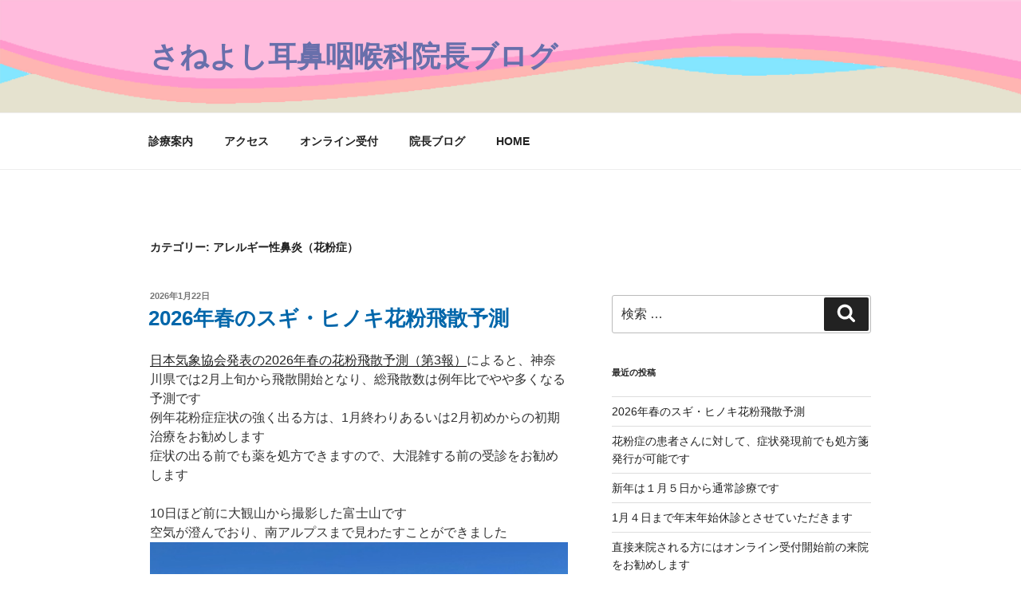

--- FILE ---
content_type: text/html; charset=UTF-8
request_url: http://blog.saneyoshijibika.com/category/%E5%8C%BB%E7%99%82%E6%83%85%E5%A0%B1/%E8%8A%B1%E7%B2%89%E7%97%87%EF%BC%88%E3%82%A2%E3%83%AC%E3%83%AB%E3%82%AE%E3%83%BC%E6%80%A7%E9%BC%BB%E7%82%8E%EF%BC%89/
body_size: 26387
content:
<!DOCTYPE html>
<html lang="ja" class="no-js no-svg">
<head>
<meta charset="UTF-8">
<meta name="viewport" content="width=device-width, initial-scale=1">
<link rel="profile" href="http://gmpg.org/xfn/11">

<script>(function(html){html.className = html.className.replace(/\bno-js\b/,'js')})(document.documentElement);</script>
<title>アレルギー性鼻炎（花粉症） &#8211; さねよし耳鼻咽喉科院長ブログ</title>
<link rel='dns-prefetch' href='//s.w.org' />
<link rel="alternate" type="application/rss+xml" title="さねよし耳鼻咽喉科院長ブログ &raquo; フィード" href="http://blog.saneyoshijibika.com/feed/" />
<link rel="alternate" type="application/rss+xml" title="さねよし耳鼻咽喉科院長ブログ &raquo; コメントフィード" href="http://blog.saneyoshijibika.com/comments/feed/" />
<link rel="alternate" type="application/rss+xml" title="さねよし耳鼻咽喉科院長ブログ &raquo; アレルギー性鼻炎（花粉症） カテゴリーのフィード" href="http://blog.saneyoshijibika.com/category/%e5%8c%bb%e7%99%82%e6%83%85%e5%a0%b1/%e8%8a%b1%e7%b2%89%e7%97%87%ef%bc%88%e3%82%a2%e3%83%ac%e3%83%ab%e3%82%ae%e3%83%bc%e6%80%a7%e9%bc%bb%e7%82%8e%ef%bc%89/feed/" />
		<script type="text/javascript">
			window._wpemojiSettings = {"baseUrl":"https:\/\/s.w.org\/images\/core\/emoji\/11\/72x72\/","ext":".png","svgUrl":"https:\/\/s.w.org\/images\/core\/emoji\/11\/svg\/","svgExt":".svg","source":{"concatemoji":"http:\/\/blog.saneyoshijibika.com\/wp-includes\/js\/wp-emoji-release.min.js?ver=4.9.26"}};
			!function(e,a,t){var n,r,o,i=a.createElement("canvas"),p=i.getContext&&i.getContext("2d");function s(e,t){var a=String.fromCharCode;p.clearRect(0,0,i.width,i.height),p.fillText(a.apply(this,e),0,0);e=i.toDataURL();return p.clearRect(0,0,i.width,i.height),p.fillText(a.apply(this,t),0,0),e===i.toDataURL()}function c(e){var t=a.createElement("script");t.src=e,t.defer=t.type="text/javascript",a.getElementsByTagName("head")[0].appendChild(t)}for(o=Array("flag","emoji"),t.supports={everything:!0,everythingExceptFlag:!0},r=0;r<o.length;r++)t.supports[o[r]]=function(e){if(!p||!p.fillText)return!1;switch(p.textBaseline="top",p.font="600 32px Arial",e){case"flag":return s([55356,56826,55356,56819],[55356,56826,8203,55356,56819])?!1:!s([55356,57332,56128,56423,56128,56418,56128,56421,56128,56430,56128,56423,56128,56447],[55356,57332,8203,56128,56423,8203,56128,56418,8203,56128,56421,8203,56128,56430,8203,56128,56423,8203,56128,56447]);case"emoji":return!s([55358,56760,9792,65039],[55358,56760,8203,9792,65039])}return!1}(o[r]),t.supports.everything=t.supports.everything&&t.supports[o[r]],"flag"!==o[r]&&(t.supports.everythingExceptFlag=t.supports.everythingExceptFlag&&t.supports[o[r]]);t.supports.everythingExceptFlag=t.supports.everythingExceptFlag&&!t.supports.flag,t.DOMReady=!1,t.readyCallback=function(){t.DOMReady=!0},t.supports.everything||(n=function(){t.readyCallback()},a.addEventListener?(a.addEventListener("DOMContentLoaded",n,!1),e.addEventListener("load",n,!1)):(e.attachEvent("onload",n),a.attachEvent("onreadystatechange",function(){"complete"===a.readyState&&t.readyCallback()})),(n=t.source||{}).concatemoji?c(n.concatemoji):n.wpemoji&&n.twemoji&&(c(n.twemoji),c(n.wpemoji)))}(window,document,window._wpemojiSettings);
		</script>
		<style type="text/css">
img.wp-smiley,
img.emoji {
	display: inline !important;
	border: none !important;
	box-shadow: none !important;
	height: 1em !important;
	width: 1em !important;
	margin: 0 .07em !important;
	vertical-align: -0.1em !important;
	background: none !important;
	padding: 0 !important;
}
</style>
<link rel='stylesheet' id='twentyseventeen-style-css'  href='http://blog.saneyoshijibika.com/wp-content/themes/twentyseventeen/style.css?ver=4.9.26' type='text/css' media='all' />
<!--[if lt IE 9]>
<link rel='stylesheet' id='twentyseventeen-ie8-css'  href='http://blog.saneyoshijibika.com/wp-content/themes/twentyseventeen/assets/css/ie8.css?ver=1.0' type='text/css' media='all' />
<![endif]-->
<!--[if lt IE 9]>
<script type='text/javascript' src='http://blog.saneyoshijibika.com/wp-content/themes/twentyseventeen/assets/js/html5.js?ver=3.7.3'></script>
<![endif]-->
<script type='text/javascript' src='http://blog.saneyoshijibika.com/wp-includes/js/jquery/jquery.js?ver=1.12.4'></script>
<script type='text/javascript' src='http://blog.saneyoshijibika.com/wp-includes/js/jquery/jquery-migrate.min.js?ver=1.4.1'></script>
<link rel='https://api.w.org/' href='http://blog.saneyoshijibika.com/wp-json/' />
<link rel="EditURI" type="application/rsd+xml" title="RSD" href="http://blog.saneyoshijibika.com/xmlrpc.php?rsd" />
<link rel="wlwmanifest" type="application/wlwmanifest+xml" href="http://blog.saneyoshijibika.com/wp-includes/wlwmanifest.xml" /> 
<meta name="generator" content="WordPress 4.9.26" />
<script src='http://blog.doctors-guide.com/?dm=e500dc6aa1449f8a64ea5e1376760ce0&amp;action=load&amp;blogid=6&amp;siteid=1&amp;t=1872422832&amp;back=http%3A%2F%2Fblog.saneyoshijibika.com%2Fcategory%2F%25E5%258C%25BB%25E7%2599%2582%25E6%2583%2585%25E5%25A0%25B1%2F%25E8%258A%25B1%25E7%25B2%2589%25E7%2597%2587%25EF%25BC%2588%25E3%2582%25A2%25E3%2583%25AC%25E3%2583%25AB%25E3%2582%25AE%25E3%2583%25BC%25E6%2580%25A7%25E9%25BC%25BB%25E7%2582%258E%25EF%25BC%2589%2F' type='text/javascript'></script>	<style id="twentyseventeen-custom-header-styles" type="text/css">
			.site-title a,
		.colors-dark .site-title a,
		.colors-custom .site-title a,
		body.has-header-image .site-title a,
		body.has-header-video .site-title a,
		body.has-header-image.colors-dark .site-title a,
		body.has-header-video.colors-dark .site-title a,
		body.has-header-image.colors-custom .site-title a,
		body.has-header-video.colors-custom .site-title a,
		.site-description,
		.colors-dark .site-description,
		.colors-custom .site-description,
		body.has-header-image .site-description,
		body.has-header-video .site-description,
		body.has-header-image.colors-dark .site-description,
		body.has-header-video.colors-dark .site-description,
		body.has-header-image.colors-custom .site-description,
		body.has-header-video.colors-custom .site-description {
			color: #686fab;
		}
		</style>
			<style type="text/css" id="wp-custom-css">
			.has-header-image.twentyseventeen-front-page .custom-header,
.has-header-video.twentyseventeen-front-page .custom-header,
.has-header-image.home.blog .custom-header,
.has-header-video.home.blog .custom-header {
	background:url('https://blog.saneyoshijibika.com/wp-content/uploads/sites/6/2019/01/blog_header_pic2.png') no-repeat top center;
	background-size:cover;
	height: 35vh;
}
.has-header-image .site .custom-header {
	background:url('https://blog.saneyoshijibika.com/wp-content/uploads/sites/6/2019/01/blog_header_pic2.png') no-repeat top center;
	background-size:cover;
}
@media screen and (min-width: 48em) {
	.admin-bar.twentyseventeen-front-page.has-header-image .custom-header-media,
	.admin-bar.twentyseventeen-front-page.has-header-video .custom-header-media,
	.admin-bar.home.blog.has-header-image .custom-header-media,
	.admin-bar.home.blog.has-header-video .custom-header-media {
		height: calc(35vh - 32px);
	}
	.twentyseventeen-front-page.has-header-image .custom-header-media,
	.twentyseventeen-front-page.has-header-video .custom-header-media,
	.home.blog.has-header-image .custom-header-media,
	.home.blog.has-header-video .custom-header-media {
		height: 35vh;
	}
}
.site-header .menu-scroll-down {
	display: none;
}
body.has-header-image .site-title, body.has-header-video .site-title, body.has-header-image .site-title a, body.has-header-video .site-title a {
	color:#686fab;
}
body.has-header-image .site-description, body.has-header-video .site-description {
	color:#686fab;
}
.entry-title a, .entry-title a:hover { color: #06a; }		</style>
	</head>

<body class="archive category category-15 hfeed has-header-image has-sidebar page-two-column colors-light">
<div id="page" class="site">
	<a class="skip-link screen-reader-text" href="#content">コンテンツへスキップ</a>

	<header id="masthead" class="site-header" role="banner">

		<div class="custom-header">

		<div class="custom-header-media">
			<div id="wp-custom-header" class="wp-custom-header"><img src="http://blog.saneyoshijibika.com/wp-content/uploads/sites/6/2019/01/blog_header_spacer.png" width="1200" height="400" alt="さねよし耳鼻咽喉科院長ブログ" srcset="http://blog.saneyoshijibika.com/wp-content/uploads/sites/6/2019/01/blog_header_spacer.png 1200w, http://blog.saneyoshijibika.com/wp-content/uploads/sites/6/2019/01/blog_header_spacer-300x100.png 300w, http://blog.saneyoshijibika.com/wp-content/uploads/sites/6/2019/01/blog_header_spacer-768x256.png 768w, http://blog.saneyoshijibika.com/wp-content/uploads/sites/6/2019/01/blog_header_spacer-1024x341.png 1024w" sizes="100vw" /></div>		</div>

	<div class="site-branding">
	<div class="wrap">

		
		<div class="site-branding-text">
							<p class="site-title"><a href="http://blog.saneyoshijibika.com/" rel="home">さねよし耳鼻咽喉科院長ブログ</a></p>
			
					</div><!-- .site-branding-text -->

		
	</div><!-- .wrap -->
</div><!-- .site-branding -->

</div><!-- .custom-header -->

					<div class="navigation-top">
				<div class="wrap">
					<nav id="site-navigation" class="main-navigation" role="navigation" aria-label="トップメニュー">
	<button class="menu-toggle" aria-controls="top-menu" aria-expanded="false">
		<svg class="icon icon-bars" aria-hidden="true" role="img"> <use href="#icon-bars" xlink:href="#icon-bars"></use> </svg><svg class="icon icon-close" aria-hidden="true" role="img"> <use href="#icon-close" xlink:href="#icon-close"></use> </svg>メニュー	</button>

	<div class="menu-gnav-container"><ul id="top-menu" class="menu"><li id="menu-item-9859" class="menu-item menu-item-type-custom menu-item-object-custom menu-item-9859"><a href="http://www.saneyoshijibika.com/guide.html">診療案内</a></li>
<li id="menu-item-9858" class="menu-item menu-item-type-custom menu-item-object-custom menu-item-9858"><a href="http://www.saneyoshijibika.com/access.html">アクセス</a></li>
<li id="menu-item-9860" class="menu-item menu-item-type-custom menu-item-object-custom menu-item-9860"><a href="http://www.saneyoshijibika.com/reserve.html">オンライン受付</a></li>
<li id="menu-item-9861" class="menu-item menu-item-type-custom menu-item-object-custom menu-item-home menu-item-9861"><a href="http://blog.saneyoshijibika.com/">院長ブログ</a></li>
<li id="menu-item-9857" class="menu-item menu-item-type-custom menu-item-object-custom menu-item-9857"><a href="http://www.saneyoshijibika.com/">HOME</a></li>
</ul></div>
	</nav><!-- #site-navigation -->
				</div><!-- .wrap -->
			</div><!-- .navigation-top -->
		
	</header><!-- #masthead -->

	
	<div class="site-content-contain">
		<div id="content" class="site-content">

<div class="wrap">

			<header class="page-header">
			<h1 class="page-title">カテゴリー: アレルギー性鼻炎（花粉症）</h1>		</header><!-- .page-header -->
	
	<div id="primary" class="content-area">
		<main id="main" class="site-main" role="main">

					
<article id="post-12258" class="post-12258 post type-post status-publish format-standard hentry category-15 category-2">
		<header class="entry-header">
		<div class="entry-meta"><span class="screen-reader-text">投稿日:</span> <a href="http://blog.saneyoshijibika.com/2026/01/22/2026%e5%b9%b4%e6%98%a5%e3%81%ae%e3%82%b9%e3%82%ae%e3%83%bb%e3%83%92%e3%83%8e%e3%82%ad%e8%8a%b1%e7%b2%89%e9%a3%9b%e6%95%a3%e4%ba%88%e6%b8%ac/" rel="bookmark"><time class="entry-date published" datetime="2026-01-22T23:10:20+09:00">2026年1月22日</time><time class="updated" datetime="2026-01-22T23:27:55+09:00">2026年1月22日</time></a></div><!-- .entry-meta --><h2 class="entry-title"><a href="http://blog.saneyoshijibika.com/2026/01/22/2026%e5%b9%b4%e6%98%a5%e3%81%ae%e3%82%b9%e3%82%ae%e3%83%bb%e3%83%92%e3%83%8e%e3%82%ad%e8%8a%b1%e7%b2%89%e9%a3%9b%e6%95%a3%e4%ba%88%e6%b8%ac/" rel="bookmark">2026年春のスギ・ヒノキ花粉飛散予測</a></h2>	</header><!-- .entry-header -->

	
	<div class="entry-content">
		<p><a href="https://tenki.jp/pollen/expectation/">日本気象協会発表の2026年春の花粉飛散予測（第3報）</a>によると、神奈川県では2月上旬から飛散開始となり、総飛散数は例年比でやや多くなる予測です<br />
例年花粉症症状の強く出る方は、1月終わりあるいは2月初めからの初期治療をお勧めします<br />
症状の出る前でも薬を処方できますので、大混雑する前の受診をお勧めします</p>
<p>10日ほど前に大観山から撮影した富士山です<br />
空気が澄んでおり、南アルプスまで見わたすことができました<br />
<img class="alignnone size-full wp-image-12261" src="http://blog.saneyoshijibika.com/wp-content/uploads/sites/6/2026/01/大観山.jpeg" alt="" width="532" height="398" srcset="http://blog.saneyoshijibika.com/wp-content/uploads/sites/6/2026/01/大観山.jpeg 532w, http://blog.saneyoshijibika.com/wp-content/uploads/sites/6/2026/01/大観山-300x224.jpeg 300w" sizes="(max-width: 532px) 100vw, 532px" /></p>
	<div class="cmnt_lnk"><a href="http://blog.saneyoshijibika.com/2026/01/22/2026%e5%b9%b4%e6%98%a5%e3%81%ae%e3%82%b9%e3%82%ae%e3%83%bb%e3%83%92%e3%83%8e%e3%82%ad%e8%8a%b1%e7%b2%89%e9%a3%9b%e6%95%a3%e4%ba%88%e6%b8%ac/#respond"></a></h1></a></div>
	</div><!-- .entry-content -->

	<hr width="100%">
</article><!-- #post-## -->

<article id="post-12254" class="post-12254 post type-post status-publish format-standard hentry category-15">
		<header class="entry-header">
		<div class="entry-meta"><span class="screen-reader-text">投稿日:</span> <a href="http://blog.saneyoshijibika.com/2026/01/10/%e8%8a%b1%e7%b2%89%e7%97%87%e3%81%ae%e6%82%a3%e8%80%85%e3%81%95%e3%82%93%e3%81%ab%e5%af%be%e3%81%97%e3%81%a6%e3%80%81%e7%97%87%e7%8a%b6%e7%99%ba%e7%8f%be%e5%89%8d%e3%81%a7%e3%82%82%e5%87%a6%e6%96%b9/" rel="bookmark"><time class="entry-date published updated" datetime="2026-01-10T18:38:04+09:00">2026年1月10日</time></a></div><!-- .entry-meta --><h2 class="entry-title"><a href="http://blog.saneyoshijibika.com/2026/01/10/%e8%8a%b1%e7%b2%89%e7%97%87%e3%81%ae%e6%82%a3%e8%80%85%e3%81%95%e3%82%93%e3%81%ab%e5%af%be%e3%81%97%e3%81%a6%e3%80%81%e7%97%87%e7%8a%b6%e7%99%ba%e7%8f%be%e5%89%8d%e3%81%a7%e3%82%82%e5%87%a6%e6%96%b9/" rel="bookmark">花粉症の患者さんに対して、症状発現前でも処方箋発行が可能です</a></h2>	</header><!-- .entry-header -->

	
	<div class="entry-content">
		<p>１月前半のこの時期に、鼻炎症状が出現し受診する方がいらっしゃいます<br />
ハウスダスト、ダニなどによる通年性アレルギーの悪化、ハンノキなどの花粉症、寒暖差による鼻炎などもあるのかもしれません</p>
<p>２月になるとスギ花粉症も始まります<br />
<span style="font-size: 1rem">当院では</span><span style="font-size: 1rem">花粉症の患者</span><span style="font-size: 1rem">さんに対して、症状発現前でも処方箋発行が可能です<br />
</span>大混雑する前の１月中、早めの受診をお勧めします</p>
	<div class="cmnt_lnk"><a href="http://blog.saneyoshijibika.com/2026/01/10/%e8%8a%b1%e7%b2%89%e7%97%87%e3%81%ae%e6%82%a3%e8%80%85%e3%81%95%e3%82%93%e3%81%ab%e5%af%be%e3%81%97%e3%81%a6%e3%80%81%e7%97%87%e7%8a%b6%e7%99%ba%e7%8f%be%e5%89%8d%e3%81%a7%e3%82%82%e5%87%a6%e6%96%b9/#respond"></a></h1></a></div>
	</div><!-- .entry-content -->

	<hr width="100%">
</article><!-- #post-## -->

<article id="post-12017" class="post-12017 post type-post status-publish format-standard hentry category-15 category-5">
		<header class="entry-header">
		<div class="entry-meta"><span class="screen-reader-text">投稿日:</span> <a href="http://blog.saneyoshijibika.com/2025/04/19/%e3%82%b9%e3%82%ae%e3%83%92%e3%83%8e%e3%82%ad%e8%8a%b1%e7%b2%89%e3%82%b7%e3%83%bc%e3%82%ba%e3%83%b3%e3%82%82%e7%b5%82%e7%9b%a4%e3%81%ab%e3%81%aa%e3%81%a3%e3%81%a6%e3%81%8d%e3%81%be%e3%81%97%e3%81%9f/" rel="bookmark"><time class="entry-date published" datetime="2025-04-19T08:57:01+09:00">2025年4月19日</time><time class="updated" datetime="2025-04-19T08:58:42+09:00">2025年4月19日</time></a></div><!-- .entry-meta --><h2 class="entry-title"><a href="http://blog.saneyoshijibika.com/2025/04/19/%e3%82%b9%e3%82%ae%e3%83%92%e3%83%8e%e3%82%ad%e8%8a%b1%e7%b2%89%e3%82%b7%e3%83%bc%e3%82%ba%e3%83%b3%e3%82%82%e7%b5%82%e7%9b%a4%e3%81%ab%e3%81%aa%e3%81%a3%e3%81%a6%e3%81%8d%e3%81%be%e3%81%97%e3%81%9f/" rel="bookmark">スギヒノキ花粉シーズンも終盤になってきました</a></h2>	</header><!-- .entry-header -->

	
	<div class="entry-content">
		<p>2025年のスギヒノキシーズンも終盤になってきました<br />
品川区で開業する私の先輩<a href="https://nagakura-ac.com/2025%E3%82%B9%E3%82%AE%E3%83%BB%E3%83%92%E3%83%8E%E3%82%AD%E8%8A%B1%E7%B2%89%E6%83%85%E5%A0%B1">ながくら耳鼻咽喉科アレルギークリニックHP</a>によると、スギ花粉・ヒノキ花粉飛散数は晴れて気温が高い日でも少なくなってきました。とはいえ長い時間外出する際にはマスクをしっかりお願いします</p>
<p><a href="https://blog.saneyoshijibika.com/2025/04/07/%e3%82%b4%e3%83%bc%e3%83%ab%e3%83%87%e3%83%b3%e3%82%a6%e3%82%a4%e3%83%bc%e3%82%af%e8%a8%ba%e7%99%82%e6%97%a5%e4%ba%88%e5%ae%9a%e8%a1%a8/">ゴールデンウィーク診療予定表はこちら</a></p>
	<div class="cmnt_lnk"><a href="http://blog.saneyoshijibika.com/2025/04/19/%e3%82%b9%e3%82%ae%e3%83%92%e3%83%8e%e3%82%ad%e8%8a%b1%e7%b2%89%e3%82%b7%e3%83%bc%e3%82%ba%e3%83%b3%e3%82%82%e7%b5%82%e7%9b%a4%e3%81%ab%e3%81%aa%e3%81%a3%e3%81%a6%e3%81%8d%e3%81%be%e3%81%97%e3%81%9f/#respond"></a></h1></a></div>
	</div><!-- .entry-content -->

	<hr width="100%">
</article><!-- #post-## -->

<article id="post-12004" class="post-12004 post type-post status-publish format-standard hentry category-15">
		<header class="entry-header">
		<div class="entry-meta"><span class="screen-reader-text">投稿日:</span> <a href="http://blog.saneyoshijibika.com/2025/03/26/%e3%83%92%e3%83%8e%e3%82%ad%e8%8a%b1%e7%b2%89%e3%82%82%e6%9c%ac%e6%a0%bc%e9%a3%9b%e6%95%a3%e3%81%97%e3%81%a6%e3%81%84%e3%81%be%e3%81%99/" rel="bookmark"><time class="entry-date published updated" datetime="2025-03-26T08:21:10+09:00">2025年3月26日</time></a></div><!-- .entry-meta --><h2 class="entry-title"><a href="http://blog.saneyoshijibika.com/2025/03/26/%e3%83%92%e3%83%8e%e3%82%ad%e8%8a%b1%e7%b2%89%e3%82%82%e6%9c%ac%e6%a0%bc%e9%a3%9b%e6%95%a3%e3%81%97%e3%81%a6%e3%81%84%e3%81%be%e3%81%99/" rel="bookmark">ヒノキ花粉も本格飛散しています</a></h2>	</header><!-- .entry-header -->

	
	<div class="entry-content">
		<p>22日土曜日から暖かい日が続き、ヒノキ花粉も本格飛散するようになりました<br />
ここ数日で急に悪化したとして来院する方が増えています<br />
外で過ごす時間はできるだけ短くし、また室内への花粉流入を防ぐ対策をお願いします</p>
	<div class="cmnt_lnk"><a href="http://blog.saneyoshijibika.com/2025/03/26/%e3%83%92%e3%83%8e%e3%82%ad%e8%8a%b1%e7%b2%89%e3%82%82%e6%9c%ac%e6%a0%bc%e9%a3%9b%e6%95%a3%e3%81%97%e3%81%a6%e3%81%84%e3%81%be%e3%81%99/#respond"></a></h1></a></div>
	</div><!-- .entry-content -->

	<hr width="100%">
</article><!-- #post-## -->

<article id="post-12002" class="post-12002 post type-post status-publish format-standard hentry category-15">
		<header class="entry-header">
		<div class="entry-meta"><span class="screen-reader-text">投稿日:</span> <a href="http://blog.saneyoshijibika.com/2025/03/22/%e5%85%88%e9%80%b1%e3%81%a8%e6%af%94%e3%81%b9%e3%81%a6%e8%8a%b1%e7%b2%89%e7%97%87%e6%82%a3%e8%80%85%e6%95%b0%e3%81%af%e6%b8%9b%e5%b0%91%e3%81%97%e3%81%a6%e3%81%8d%e3%81%be%e3%81%97%e3%81%9f/" rel="bookmark"><time class="entry-date published updated" datetime="2025-03-22T16:10:09+09:00">2025年3月22日</time></a></div><!-- .entry-meta --><h2 class="entry-title"><a href="http://blog.saneyoshijibika.com/2025/03/22/%e5%85%88%e9%80%b1%e3%81%a8%e6%af%94%e3%81%b9%e3%81%a6%e8%8a%b1%e7%b2%89%e7%97%87%e6%82%a3%e8%80%85%e6%95%b0%e3%81%af%e6%b8%9b%e5%b0%91%e3%81%97%e3%81%a6%e3%81%8d%e3%81%be%e3%81%97%e3%81%9f/" rel="bookmark">先週と比べて花粉症患者数は減少してきました</a></h2>	</header><!-- .entry-header -->

	
	<div class="entry-content">
		<p>３月２２日土曜日は先週と比べて患者数は減少してきました（３月８日頃がピークだったように思えます）<br />
例年桜が咲くころにはスギ花粉飛散もピークを過ぎる印象がありますが、今年はどうなるのでしょうか？<br />
<a href="https://www.hokeniryo1.metro.tokyo.lg.jp/allergy/pollen/index.html">東京都HPでの花粉観測情報</a>では予測最大値に対する飛散した花粉の割合が20％にも満たない地域があり、<br />
予想の外れなのか？<br />
まだまだたくさん残っているのか？<br />
例年のような観測ができていないのか？<br />
詳細は分かりませんが、<br />
これから暖かい日が続きます。油断せずに花粉対策をお願いいたします</p>
	<div class="cmnt_lnk"><a href="http://blog.saneyoshijibika.com/2025/03/22/%e5%85%88%e9%80%b1%e3%81%a8%e6%af%94%e3%81%b9%e3%81%a6%e8%8a%b1%e7%b2%89%e7%97%87%e6%82%a3%e8%80%85%e6%95%b0%e3%81%af%e6%b8%9b%e5%b0%91%e3%81%97%e3%81%a6%e3%81%8d%e3%81%be%e3%81%97%e3%81%9f/#respond"></a></h1></a></div>
	</div><!-- .entry-content -->

	<hr width="100%">
</article><!-- #post-## -->

<article id="post-11987" class="post-11987 post type-post status-publish format-standard hentry category-15 category-5">
		<header class="entry-header">
		<div class="entry-meta"><span class="screen-reader-text">投稿日:</span> <a href="http://blog.saneyoshijibika.com/2025/03/08/3%e6%9c%888%e6%97%a5%e5%9c%9f%e6%9b%9c%e6%97%a5%e3%81%af%e6%82%a3%e8%80%85%e6%95%b0%e3%81%8c%e9%9d%9e%e5%b8%b8%e3%81%ab%e5%a4%9a%e3%81%8f%e3%81%aa%e3%82%8a%e3%80%81%e8%a8%ba%e7%99%82%e5%8f%97%e4%bb%98/" rel="bookmark"><time class="entry-date published" datetime="2025-03-08T17:31:04+09:00">2025年3月8日</time><time class="updated" datetime="2025-03-08T17:32:51+09:00">2025年3月8日</time></a></div><!-- .entry-meta --><h2 class="entry-title"><a href="http://blog.saneyoshijibika.com/2025/03/08/3%e6%9c%888%e6%97%a5%e5%9c%9f%e6%9b%9c%e6%97%a5%e3%81%af%e6%82%a3%e8%80%85%e6%95%b0%e3%81%8c%e9%9d%9e%e5%b8%b8%e3%81%ab%e5%a4%9a%e3%81%8f%e3%81%aa%e3%82%8a%e3%80%81%e8%a8%ba%e7%99%82%e5%8f%97%e4%bb%98/" rel="bookmark">3月8日土曜日は患者数が非常に多くなり、診療受付を停止させていただきました</a></h2>	</header><!-- .entry-header -->

	
	<div class="entry-content">
		<p>3月8日土曜日は診療受付開始時に患者数が非常に多く、オンライン受付を開始することができず窓口受付のみとさせていただきました。<br />
その後も窓口に直接来院される患者様は増え続け、４時間以上の待ち時間予想となったため、窓口での診療受付も停止させていただきました。<br />
受診を考えていた方には大変ご迷惑をおかけいたしました。</p>
<p>今年は２月が寒くなり花粉があまり飛ばず先送りとなった分、今になり極めて多くの花粉が飛散しています。<br />
鼻症状のひどい方が増えています。十分な対策をお願いします。</p>
	<div class="cmnt_lnk"><a href="http://blog.saneyoshijibika.com/2025/03/08/3%e6%9c%888%e6%97%a5%e5%9c%9f%e6%9b%9c%e6%97%a5%e3%81%af%e6%82%a3%e8%80%85%e6%95%b0%e3%81%8c%e9%9d%9e%e5%b8%b8%e3%81%ab%e5%a4%9a%e3%81%8f%e3%81%aa%e3%82%8a%e3%80%81%e8%a8%ba%e7%99%82%e5%8f%97%e4%bb%98/#respond"></a></h1></a></div>
	</div><!-- .entry-content -->

	<hr width="100%">
</article><!-- #post-## -->

<article id="post-11979" class="post-11979 post type-post status-publish format-standard hentry category-15 category-5">
		<header class="entry-header">
		<div class="entry-meta"><span class="screen-reader-text">投稿日:</span> <a href="http://blog.saneyoshijibika.com/2025/03/01/%e6%9d%a5%e9%99%a2%e6%82%a3%e8%80%85%e6%95%b0%e5%a4%9a%e6%95%b0%e3%81%ae%e5%a0%b4%e5%90%88%e3%81%ab%e3%81%af%e3%82%aa%e3%83%b3%e3%83%a9%e3%82%a4%e3%83%b3%e5%8f%97%e4%bb%98%e3%81%ae%e3%81%a7%e3%81%8d/" rel="bookmark"><time class="entry-date published updated" datetime="2025-03-01T07:43:25+09:00">2025年3月1日</time></a></div><!-- .entry-meta --><h2 class="entry-title"><a href="http://blog.saneyoshijibika.com/2025/03/01/%e6%9d%a5%e9%99%a2%e6%82%a3%e8%80%85%e6%95%b0%e5%a4%9a%e6%95%b0%e3%81%ae%e5%a0%b4%e5%90%88%e3%81%ab%e3%81%af%e3%82%aa%e3%83%b3%e3%83%a9%e3%82%a4%e3%83%b3%e5%8f%97%e4%bb%98%e3%81%ae%e3%81%a7%e3%81%8d/" rel="bookmark">来院患者数多数の場合にはオンライン受付のできない日があります</a></h2>	</header><!-- .entry-header -->

	
	<div class="entry-content">
		<p>花粉症が本格化し、混雑する日が多くなっております<br />
混雑時にはオンライン受付を早く終了させていただいております<br />
来院患者数多数の場合にはオンライン受付のできない日があります</p>
	<div class="cmnt_lnk"><a href="http://blog.saneyoshijibika.com/2025/03/01/%e6%9d%a5%e9%99%a2%e6%82%a3%e8%80%85%e6%95%b0%e5%a4%9a%e6%95%b0%e3%81%ae%e5%a0%b4%e5%90%88%e3%81%ab%e3%81%af%e3%82%aa%e3%83%b3%e3%83%a9%e3%82%a4%e3%83%b3%e5%8f%97%e4%bb%98%e3%81%ae%e3%81%a7%e3%81%8d/#respond"></a></h1></a></div>
	</div><!-- .entry-content -->

	<hr width="100%">
</article><!-- #post-## -->

<article id="post-11953" class="post-11953 post type-post status-publish format-standard hentry category-15 category-11">
		<header class="entry-header">
		<div class="entry-meta"><span class="screen-reader-text">投稿日:</span> <a href="http://blog.saneyoshijibika.com/2025/02/14/%e7%88%aa%e3%82%92%e3%82%b1%e3%82%ac%e3%81%97%e3%81%9f%e9%88%b4/" rel="bookmark"><time class="entry-date published updated" datetime="2025-02-14T20:29:04+09:00">2025年2月14日</time></a></div><!-- .entry-meta --><h2 class="entry-title"><a href="http://blog.saneyoshijibika.com/2025/02/14/%e7%88%aa%e3%82%92%e3%82%b1%e3%82%ac%e3%81%97%e3%81%9f%e9%88%b4/" rel="bookmark">爪をケガした鈴</a></h2>	</header><!-- .entry-header -->

	
	<div class="entry-content">
		<p>ペットの鈴です<br />
爪のはがれるケガをしていました<img class="alignnone size-full wp-image-11954" src="http://blog.saneyoshijibika.com/wp-content/uploads/sites/6/2025/02/鈴.jpg" alt="" width="380" height="347" srcset="http://blog.saneyoshijibika.com/wp-content/uploads/sites/6/2025/02/鈴.jpg 380w, http://blog.saneyoshijibika.com/wp-content/uploads/sites/6/2025/02/鈴-300x274.jpg 300w" sizes="(max-width: 380px) 100vw, 380px" /><img class="alignnone size-full wp-image-11955" src="http://blog.saneyoshijibika.com/wp-content/uploads/sites/6/2025/02/鈴の爪.jpg" alt="" width="381" height="213" srcset="http://blog.saneyoshijibika.com/wp-content/uploads/sites/6/2025/02/鈴の爪.jpg 381w, http://blog.saneyoshijibika.com/wp-content/uploads/sites/6/2025/02/鈴の爪-300x168.jpg 300w" sizes="(max-width: 381px) 100vw, 381px" /></p>
<p>来週に花粉の飛散が始まると思います<br />
厳重な注意をお願いします</p>
	<div class="cmnt_lnk"><a href="http://blog.saneyoshijibika.com/2025/02/14/%e7%88%aa%e3%82%92%e3%82%b1%e3%82%ac%e3%81%97%e3%81%9f%e9%88%b4/#respond"></a></h1></a></div>
	</div><!-- .entry-content -->

	<hr width="100%">
</article><!-- #post-## -->

<article id="post-11890" class="post-11890 post type-post status-publish format-standard hentry category-15 category-5 category-11">
		<header class="entry-header">
		<div class="entry-meta"><span class="screen-reader-text">投稿日:</span> <a href="http://blog.saneyoshijibika.com/2025/02/12/%e9%88%b4%e3%81%ae%e5%a4%a7%e3%81%82%e3%81%8f%e3%81%b3/" rel="bookmark"><time class="entry-date published updated" datetime="2025-02-12T23:06:33+09:00">2025年2月12日</time></a></div><!-- .entry-meta --><h2 class="entry-title"><a href="http://blog.saneyoshijibika.com/2025/02/12/%e9%88%b4%e3%81%ae%e5%a4%a7%e3%81%82%e3%81%8f%e3%81%b3/" rel="bookmark">鈴の大あくび</a></h2>	</header><!-- .entry-header -->

	
	<div class="entry-content">
		<p>花粉の飛散が刻々とせまっています<br />
強い風、暖かくなるのををきっかけとして一気に花粉が飛ぶと思います<br />
注意してお過ごしください<br />
↓はうちのペット鈴です。<br />
<img class="alignnone size-full wp-image-11901" src="http://blog.saneyoshijibika.com/wp-content/uploads/sites/6/2024/12/鈴②.jpeg" alt="" width="365" height="487" srcset="http://blog.saneyoshijibika.com/wp-content/uploads/sites/6/2024/12/鈴②.jpeg 365w, http://blog.saneyoshijibika.com/wp-content/uploads/sites/6/2024/12/鈴②-225x300.jpeg 225w" sizes="(max-width: 365px) 100vw, 365px" /><img class="alignnone size-full wp-image-11902" src="http://blog.saneyoshijibika.com/wp-content/uploads/sites/6/2024/12/鈴③.jpeg" alt="" width="365" height="487" srcset="http://blog.saneyoshijibika.com/wp-content/uploads/sites/6/2024/12/鈴③.jpeg 365w, http://blog.saneyoshijibika.com/wp-content/uploads/sites/6/2024/12/鈴③-225x300.jpeg 225w" sizes="(max-width: 365px) 100vw, 365px" /><br />
鈴の大あくびでした</p>
<p>令和７年１月から<span style="color: #0000ff"><strong>平日午後の診療受付時間は17時30分まで</strong></span>、<span style="color: #0000ff"><strong>木曜日および第５水曜日は休診日</strong></span>となりました</p>
	<div class="cmnt_lnk"><a href="http://blog.saneyoshijibika.com/2025/02/12/%e9%88%b4%e3%81%ae%e5%a4%a7%e3%81%82%e3%81%8f%e3%81%b3/#respond"></a></h1></a></div>
	</div><!-- .entry-content -->

	<hr width="100%">
</article><!-- #post-## -->

<article id="post-11938" class="post-11938 post type-post status-publish format-standard hentry category-15">
		<header class="entry-header">
		<div class="entry-meta"><span class="screen-reader-text">投稿日:</span> <a href="http://blog.saneyoshijibika.com/2025/01/26/%e4%bb%8a%e5%b9%b4%e3%81%ae%e3%82%b9%e3%82%ae%e9%9b%84%e8%8a%b1%e3%81%ae%e7%9d%80%e8%8a%b1%e9%87%8f%e3%80%81%e7%a5%9e%e5%a5%88%e5%b7%9d%e7%9c%8c%e3%81%a7%e3%81%af144%ef%bc%85/" rel="bookmark"><time class="entry-date published updated" datetime="2025-01-26T07:00:18+09:00">2025年1月26日</time></a></div><!-- .entry-meta --><h2 class="entry-title"><a href="http://blog.saneyoshijibika.com/2025/01/26/%e4%bb%8a%e5%b9%b4%e3%81%ae%e3%82%b9%e3%82%ae%e9%9b%84%e8%8a%b1%e3%81%ae%e7%9d%80%e8%8a%b1%e9%87%8f%e3%80%81%e7%a5%9e%e5%a5%88%e5%b7%9d%e7%9c%8c%e3%81%a7%e3%81%af144%ef%bc%85/" rel="bookmark">今年のスギ雄花の着花量、神奈川県では144％</a></h2>	</header><!-- .entry-header -->

	
	<div class="entry-content">
		<p>環境省が行っているスギ雄花花芽調査で、その着花量は神奈川県では過去10年平均値と比べて144％であったと報告されています<br />
→　<a href="https://www.env.go.jp/press/press_04186.html">令和6年度スギ雄花花芽調査の結果等について（環境省）</a></p>
<p>日本気象協会発表の2025年花粉の飛散傾向によると、神奈川県では例年(過去10年平均)比で多い(150%以上)と予測されています<br />
→　<a href="https://tenki.jp/pollen/expectation/">2025年春の花粉飛散予測（第3報）</a></p>
<p>そろそろ飛散開始の時期です<br />
十分な花粉対策をお願いします</p>
	<div class="cmnt_lnk"><a href="http://blog.saneyoshijibika.com/2025/01/26/%e4%bb%8a%e5%b9%b4%e3%81%ae%e3%82%b9%e3%82%ae%e9%9b%84%e8%8a%b1%e3%81%ae%e7%9d%80%e8%8a%b1%e9%87%8f%e3%80%81%e7%a5%9e%e5%a5%88%e5%b7%9d%e7%9c%8c%e3%81%a7%e3%81%af144%ef%bc%85/#respond"></a></h1></a></div>
	</div><!-- .entry-content -->

	<hr width="100%">
</article><!-- #post-## -->

	<nav class="navigation pagination" role="navigation">
		<h2 class="screen-reader-text">投稿ナビゲーション</h2>
		<div class="nav-links"><span aria-current='page' class='page-numbers current'><span class="meta-nav screen-reader-text">ページ </span>1</span>
<a class='page-numbers' href='http://blog.saneyoshijibika.com/category/%E5%8C%BB%E7%99%82%E6%83%85%E5%A0%B1/%E8%8A%B1%E7%B2%89%E7%97%87%EF%BC%88%E3%82%A2%E3%83%AC%E3%83%AB%E3%82%AE%E3%83%BC%E6%80%A7%E9%BC%BB%E7%82%8E%EF%BC%89/page/2/'><span class="meta-nav screen-reader-text">ページ </span>2</a>
<span class="page-numbers dots">&hellip;</span>
<a class='page-numbers' href='http://blog.saneyoshijibika.com/category/%E5%8C%BB%E7%99%82%E6%83%85%E5%A0%B1/%E8%8A%B1%E7%B2%89%E7%97%87%EF%BC%88%E3%82%A2%E3%83%AC%E3%83%AB%E3%82%AE%E3%83%BC%E6%80%A7%E9%BC%BB%E7%82%8E%EF%BC%89/page/21/'><span class="meta-nav screen-reader-text">ページ </span>21</a>
<a class="next page-numbers" href="http://blog.saneyoshijibika.com/category/%E5%8C%BB%E7%99%82%E6%83%85%E5%A0%B1/%E8%8A%B1%E7%B2%89%E7%97%87%EF%BC%88%E3%82%A2%E3%83%AC%E3%83%AB%E3%82%AE%E3%83%BC%E6%80%A7%E9%BC%BB%E7%82%8E%EF%BC%89/page/2/"><span class="screen-reader-text">次のページ</span><svg class="icon icon-arrow-right" aria-hidden="true" role="img"> <use href="#icon-arrow-right" xlink:href="#icon-arrow-right"></use> </svg></a></div>
	</nav>
		</main><!-- #main -->
	</div><!-- #primary -->
	
<aside id="secondary" class="widget-area" role="complementary" aria-label="ブログサイドバー">
	<section id="search-2" class="widget widget_search">

<form role="search" method="get" class="search-form" action="http://blog.saneyoshijibika.com/">
	<label for="search-form-6975f626abc62">
		<span class="screen-reader-text">検索:</span>
	</label>
	<input type="search" id="search-form-6975f626abc62" class="search-field" placeholder="検索 &hellip;" value="" name="s" />
	<button type="submit" class="search-submit"><svg class="icon icon-search" aria-hidden="true" role="img"> <use href="#icon-search" xlink:href="#icon-search"></use> </svg><span class="screen-reader-text">検索</span></button>
</form>
</section>		<section id="recent-posts-2" class="widget widget_recent_entries">		<h2 class="widget-title">最近の投稿</h2>		<ul>
											<li>
					<a href="http://blog.saneyoshijibika.com/2026/01/22/2026%e5%b9%b4%e6%98%a5%e3%81%ae%e3%82%b9%e3%82%ae%e3%83%bb%e3%83%92%e3%83%8e%e3%82%ad%e8%8a%b1%e7%b2%89%e9%a3%9b%e6%95%a3%e4%ba%88%e6%b8%ac/">2026年春のスギ・ヒノキ花粉飛散予測</a>
									</li>
											<li>
					<a href="http://blog.saneyoshijibika.com/2026/01/10/%e8%8a%b1%e7%b2%89%e7%97%87%e3%81%ae%e6%82%a3%e8%80%85%e3%81%95%e3%82%93%e3%81%ab%e5%af%be%e3%81%97%e3%81%a6%e3%80%81%e7%97%87%e7%8a%b6%e7%99%ba%e7%8f%be%e5%89%8d%e3%81%a7%e3%82%82%e5%87%a6%e6%96%b9/">花粉症の患者さんに対して、症状発現前でも処方箋発行が可能です</a>
									</li>
											<li>
					<a href="http://blog.saneyoshijibika.com/2026/01/03/%e6%96%b0%e5%b9%b4%e3%81%af%ef%bc%91%e6%9c%88%ef%bc%95%e6%97%a5%e3%81%8b%e3%82%89%e9%80%9a%e5%b8%b8%e8%a8%ba%e7%99%82%e3%81%a7%e3%81%99/">新年は１月５日から通常診療です</a>
									</li>
											<li>
					<a href="http://blog.saneyoshijibika.com/2025/12/26/1%e6%9c%88%ef%bc%94%e6%97%a5%e3%81%be%e3%81%a7%e5%b9%b4%e6%9c%ab%e5%b9%b4%e5%a7%8b%e4%bc%91%e8%a8%ba%e3%81%a8%e3%81%95%e3%81%9b%e3%81%a6%e3%81%84%e3%81%9f%e3%81%a0%e3%81%8d%e3%81%be%e3%81%99/">1月４日まで年末年始休診とさせていただきます</a>
									</li>
											<li>
					<a href="http://blog.saneyoshijibika.com/2025/12/18/%e7%9b%b4%e6%8e%a5%e6%9d%a5%e9%99%a2%e3%81%95%e3%82%8c%e3%82%8b%e6%96%b9%e3%81%ab%e3%81%af%e3%82%aa%e3%83%b3%e3%83%a9%e3%82%a4%e3%83%b3%e5%8f%97%e4%bb%98%e9%96%8b%e5%a7%8b%e5%89%8d%e3%81%ae%e6%9d%a5-3/">直接来院される方にはオンライン受付開始前の来院をお勧めします</a>
									</li>
					</ul>
		</section><section id="archives-2" class="widget widget_archive"><h2 class="widget-title">アーカイブ</h2>		<label class="screen-reader-text" for="archives-dropdown-2">アーカイブ</label>
		<select id="archives-dropdown-2" name="archive-dropdown" onchange='document.location.href=this.options[this.selectedIndex].value;'>
			
			<option value="">月を選択</option>
				<option value='http://blog.saneyoshijibika.com/2026/01/'> 2026年1月 &nbsp;(3)</option>
	<option value='http://blog.saneyoshijibika.com/2025/12/'> 2025年12月 &nbsp;(2)</option>
	<option value='http://blog.saneyoshijibika.com/2025/11/'> 2025年11月 &nbsp;(3)</option>
	<option value='http://blog.saneyoshijibika.com/2025/10/'> 2025年10月 &nbsp;(5)</option>
	<option value='http://blog.saneyoshijibika.com/2025/09/'> 2025年9月 &nbsp;(3)</option>
	<option value='http://blog.saneyoshijibika.com/2025/08/'> 2025年8月 &nbsp;(4)</option>
	<option value='http://blog.saneyoshijibika.com/2025/07/'> 2025年7月 &nbsp;(6)</option>
	<option value='http://blog.saneyoshijibika.com/2025/06/'> 2025年6月 &nbsp;(3)</option>
	<option value='http://blog.saneyoshijibika.com/2025/05/'> 2025年5月 &nbsp;(3)</option>
	<option value='http://blog.saneyoshijibika.com/2025/04/'> 2025年4月 &nbsp;(5)</option>
	<option value='http://blog.saneyoshijibika.com/2025/03/'> 2025年3月 &nbsp;(7)</option>
	<option value='http://blog.saneyoshijibika.com/2025/02/'> 2025年2月 &nbsp;(8)</option>
	<option value='http://blog.saneyoshijibika.com/2025/01/'> 2025年1月 &nbsp;(10)</option>
	<option value='http://blog.saneyoshijibika.com/2024/12/'> 2024年12月 &nbsp;(3)</option>
	<option value='http://blog.saneyoshijibika.com/2024/11/'> 2024年11月 &nbsp;(5)</option>
	<option value='http://blog.saneyoshijibika.com/2024/10/'> 2024年10月 &nbsp;(3)</option>
	<option value='http://blog.saneyoshijibika.com/2024/09/'> 2024年9月 &nbsp;(5)</option>
	<option value='http://blog.saneyoshijibika.com/2024/08/'> 2024年8月 &nbsp;(3)</option>
	<option value='http://blog.saneyoshijibika.com/2024/07/'> 2024年7月 &nbsp;(5)</option>
	<option value='http://blog.saneyoshijibika.com/2024/06/'> 2024年6月 &nbsp;(5)</option>
	<option value='http://blog.saneyoshijibika.com/2024/05/'> 2024年5月 &nbsp;(3)</option>
	<option value='http://blog.saneyoshijibika.com/2024/04/'> 2024年4月 &nbsp;(5)</option>
	<option value='http://blog.saneyoshijibika.com/2024/03/'> 2024年3月 &nbsp;(4)</option>
	<option value='http://blog.saneyoshijibika.com/2024/02/'> 2024年2月 &nbsp;(8)</option>
	<option value='http://blog.saneyoshijibika.com/2024/01/'> 2024年1月 &nbsp;(8)</option>
	<option value='http://blog.saneyoshijibika.com/2023/12/'> 2023年12月 &nbsp;(6)</option>
	<option value='http://blog.saneyoshijibika.com/2023/11/'> 2023年11月 &nbsp;(5)</option>
	<option value='http://blog.saneyoshijibika.com/2023/10/'> 2023年10月 &nbsp;(3)</option>
	<option value='http://blog.saneyoshijibika.com/2023/09/'> 2023年9月 &nbsp;(3)</option>
	<option value='http://blog.saneyoshijibika.com/2023/08/'> 2023年8月 &nbsp;(5)</option>
	<option value='http://blog.saneyoshijibika.com/2023/07/'> 2023年7月 &nbsp;(5)</option>
	<option value='http://blog.saneyoshijibika.com/2023/06/'> 2023年6月 &nbsp;(5)</option>
	<option value='http://blog.saneyoshijibika.com/2023/05/'> 2023年5月 &nbsp;(5)</option>
	<option value='http://blog.saneyoshijibika.com/2023/04/'> 2023年4月 &nbsp;(5)</option>
	<option value='http://blog.saneyoshijibika.com/2023/03/'> 2023年3月 &nbsp;(12)</option>
	<option value='http://blog.saneyoshijibika.com/2023/02/'> 2023年2月 &nbsp;(4)</option>
	<option value='http://blog.saneyoshijibika.com/2023/01/'> 2023年1月 &nbsp;(4)</option>
	<option value='http://blog.saneyoshijibika.com/2022/12/'> 2022年12月 &nbsp;(6)</option>
	<option value='http://blog.saneyoshijibika.com/2022/11/'> 2022年11月 &nbsp;(5)</option>
	<option value='http://blog.saneyoshijibika.com/2022/10/'> 2022年10月 &nbsp;(3)</option>
	<option value='http://blog.saneyoshijibika.com/2022/09/'> 2022年9月 &nbsp;(6)</option>
	<option value='http://blog.saneyoshijibika.com/2022/08/'> 2022年8月 &nbsp;(6)</option>
	<option value='http://blog.saneyoshijibika.com/2022/07/'> 2022年7月 &nbsp;(5)</option>
	<option value='http://blog.saneyoshijibika.com/2022/06/'> 2022年6月 &nbsp;(7)</option>
	<option value='http://blog.saneyoshijibika.com/2022/05/'> 2022年5月 &nbsp;(5)</option>
	<option value='http://blog.saneyoshijibika.com/2022/04/'> 2022年4月 &nbsp;(6)</option>
	<option value='http://blog.saneyoshijibika.com/2022/03/'> 2022年3月 &nbsp;(5)</option>
	<option value='http://blog.saneyoshijibika.com/2022/02/'> 2022年2月 &nbsp;(7)</option>
	<option value='http://blog.saneyoshijibika.com/2022/01/'> 2022年1月 &nbsp;(7)</option>
	<option value='http://blog.saneyoshijibika.com/2021/12/'> 2021年12月 &nbsp;(5)</option>
	<option value='http://blog.saneyoshijibika.com/2021/11/'> 2021年11月 &nbsp;(4)</option>
	<option value='http://blog.saneyoshijibika.com/2021/10/'> 2021年10月 &nbsp;(8)</option>
	<option value='http://blog.saneyoshijibika.com/2021/09/'> 2021年9月 &nbsp;(6)</option>
	<option value='http://blog.saneyoshijibika.com/2021/08/'> 2021年8月 &nbsp;(4)</option>
	<option value='http://blog.saneyoshijibika.com/2021/07/'> 2021年7月 &nbsp;(9)</option>
	<option value='http://blog.saneyoshijibika.com/2021/06/'> 2021年6月 &nbsp;(4)</option>
	<option value='http://blog.saneyoshijibika.com/2021/05/'> 2021年5月 &nbsp;(3)</option>
	<option value='http://blog.saneyoshijibika.com/2021/04/'> 2021年4月 &nbsp;(4)</option>
	<option value='http://blog.saneyoshijibika.com/2021/03/'> 2021年3月 &nbsp;(4)</option>
	<option value='http://blog.saneyoshijibika.com/2021/02/'> 2021年2月 &nbsp;(7)</option>
	<option value='http://blog.saneyoshijibika.com/2021/01/'> 2021年1月 &nbsp;(5)</option>
	<option value='http://blog.saneyoshijibika.com/2020/12/'> 2020年12月 &nbsp;(4)</option>
	<option value='http://blog.saneyoshijibika.com/2020/11/'> 2020年11月 &nbsp;(6)</option>
	<option value='http://blog.saneyoshijibika.com/2020/10/'> 2020年10月 &nbsp;(4)</option>
	<option value='http://blog.saneyoshijibika.com/2020/09/'> 2020年9月 &nbsp;(5)</option>
	<option value='http://blog.saneyoshijibika.com/2020/08/'> 2020年8月 &nbsp;(4)</option>
	<option value='http://blog.saneyoshijibika.com/2020/07/'> 2020年7月 &nbsp;(4)</option>
	<option value='http://blog.saneyoshijibika.com/2020/06/'> 2020年6月 &nbsp;(3)</option>
	<option value='http://blog.saneyoshijibika.com/2020/05/'> 2020年5月 &nbsp;(4)</option>
	<option value='http://blog.saneyoshijibika.com/2020/04/'> 2020年4月 &nbsp;(5)</option>
	<option value='http://blog.saneyoshijibika.com/2020/03/'> 2020年3月 &nbsp;(6)</option>
	<option value='http://blog.saneyoshijibika.com/2020/02/'> 2020年2月 &nbsp;(9)</option>
	<option value='http://blog.saneyoshijibika.com/2020/01/'> 2020年1月 &nbsp;(5)</option>
	<option value='http://blog.saneyoshijibika.com/2019/12/'> 2019年12月 &nbsp;(7)</option>
	<option value='http://blog.saneyoshijibika.com/2019/11/'> 2019年11月 &nbsp;(10)</option>
	<option value='http://blog.saneyoshijibika.com/2019/10/'> 2019年10月 &nbsp;(11)</option>
	<option value='http://blog.saneyoshijibika.com/2019/09/'> 2019年9月 &nbsp;(8)</option>
	<option value='http://blog.saneyoshijibika.com/2019/08/'> 2019年8月 &nbsp;(4)</option>
	<option value='http://blog.saneyoshijibika.com/2019/07/'> 2019年7月 &nbsp;(9)</option>
	<option value='http://blog.saneyoshijibika.com/2019/06/'> 2019年6月 &nbsp;(4)</option>
	<option value='http://blog.saneyoshijibika.com/2019/05/'> 2019年5月 &nbsp;(6)</option>
	<option value='http://blog.saneyoshijibika.com/2019/04/'> 2019年4月 &nbsp;(8)</option>
	<option value='http://blog.saneyoshijibika.com/2019/03/'> 2019年3月 &nbsp;(8)</option>
	<option value='http://blog.saneyoshijibika.com/2019/02/'> 2019年2月 &nbsp;(6)</option>
	<option value='http://blog.saneyoshijibika.com/2019/01/'> 2019年1月 &nbsp;(8)</option>
	<option value='http://blog.saneyoshijibika.com/2018/12/'> 2018年12月 &nbsp;(3)</option>
	<option value='http://blog.saneyoshijibika.com/2018/11/'> 2018年11月 &nbsp;(8)</option>
	<option value='http://blog.saneyoshijibika.com/2018/10/'> 2018年10月 &nbsp;(7)</option>
	<option value='http://blog.saneyoshijibika.com/2018/09/'> 2018年9月 &nbsp;(5)</option>
	<option value='http://blog.saneyoshijibika.com/2018/08/'> 2018年8月 &nbsp;(7)</option>
	<option value='http://blog.saneyoshijibika.com/2018/07/'> 2018年7月 &nbsp;(7)</option>
	<option value='http://blog.saneyoshijibika.com/2018/06/'> 2018年6月 &nbsp;(10)</option>
	<option value='http://blog.saneyoshijibika.com/2018/05/'> 2018年5月 &nbsp;(5)</option>
	<option value='http://blog.saneyoshijibika.com/2018/04/'> 2018年4月 &nbsp;(7)</option>
	<option value='http://blog.saneyoshijibika.com/2018/03/'> 2018年3月 &nbsp;(9)</option>
	<option value='http://blog.saneyoshijibika.com/2018/02/'> 2018年2月 &nbsp;(10)</option>
	<option value='http://blog.saneyoshijibika.com/2018/01/'> 2018年1月 &nbsp;(8)</option>
	<option value='http://blog.saneyoshijibika.com/2017/12/'> 2017年12月 &nbsp;(5)</option>
	<option value='http://blog.saneyoshijibika.com/2017/11/'> 2017年11月 &nbsp;(5)</option>
	<option value='http://blog.saneyoshijibika.com/2017/10/'> 2017年10月 &nbsp;(8)</option>
	<option value='http://blog.saneyoshijibika.com/2017/09/'> 2017年9月 &nbsp;(8)</option>
	<option value='http://blog.saneyoshijibika.com/2017/08/'> 2017年8月 &nbsp;(8)</option>
	<option value='http://blog.saneyoshijibika.com/2017/07/'> 2017年7月 &nbsp;(7)</option>
	<option value='http://blog.saneyoshijibika.com/2017/06/'> 2017年6月 &nbsp;(6)</option>
	<option value='http://blog.saneyoshijibika.com/2017/05/'> 2017年5月 &nbsp;(5)</option>
	<option value='http://blog.saneyoshijibika.com/2017/04/'> 2017年4月 &nbsp;(7)</option>
	<option value='http://blog.saneyoshijibika.com/2017/03/'> 2017年3月 &nbsp;(6)</option>
	<option value='http://blog.saneyoshijibika.com/2017/02/'> 2017年2月 &nbsp;(8)</option>
	<option value='http://blog.saneyoshijibika.com/2017/01/'> 2017年1月 &nbsp;(6)</option>
	<option value='http://blog.saneyoshijibika.com/2016/12/'> 2016年12月 &nbsp;(9)</option>
	<option value='http://blog.saneyoshijibika.com/2016/11/'> 2016年11月 &nbsp;(8)</option>
	<option value='http://blog.saneyoshijibika.com/2016/10/'> 2016年10月 &nbsp;(6)</option>
	<option value='http://blog.saneyoshijibika.com/2016/09/'> 2016年9月 &nbsp;(7)</option>
	<option value='http://blog.saneyoshijibika.com/2016/08/'> 2016年8月 &nbsp;(11)</option>
	<option value='http://blog.saneyoshijibika.com/2016/07/'> 2016年7月 &nbsp;(8)</option>
	<option value='http://blog.saneyoshijibika.com/2016/06/'> 2016年6月 &nbsp;(7)</option>
	<option value='http://blog.saneyoshijibika.com/2016/05/'> 2016年5月 &nbsp;(6)</option>
	<option value='http://blog.saneyoshijibika.com/2016/04/'> 2016年4月 &nbsp;(7)</option>
	<option value='http://blog.saneyoshijibika.com/2016/03/'> 2016年3月 &nbsp;(7)</option>
	<option value='http://blog.saneyoshijibika.com/2016/02/'> 2016年2月 &nbsp;(8)</option>
	<option value='http://blog.saneyoshijibika.com/2016/01/'> 2016年1月 &nbsp;(10)</option>
	<option value='http://blog.saneyoshijibika.com/2015/12/'> 2015年12月 &nbsp;(6)</option>
	<option value='http://blog.saneyoshijibika.com/2015/11/'> 2015年11月 &nbsp;(9)</option>
	<option value='http://blog.saneyoshijibika.com/2015/10/'> 2015年10月 &nbsp;(5)</option>
	<option value='http://blog.saneyoshijibika.com/2015/09/'> 2015年9月 &nbsp;(8)</option>
	<option value='http://blog.saneyoshijibika.com/2015/08/'> 2015年8月 &nbsp;(5)</option>
	<option value='http://blog.saneyoshijibika.com/2015/07/'> 2015年7月 &nbsp;(9)</option>
	<option value='http://blog.saneyoshijibika.com/2015/06/'> 2015年6月 &nbsp;(5)</option>
	<option value='http://blog.saneyoshijibika.com/2015/05/'> 2015年5月 &nbsp;(7)</option>
	<option value='http://blog.saneyoshijibika.com/2015/04/'> 2015年4月 &nbsp;(6)</option>
	<option value='http://blog.saneyoshijibika.com/2015/03/'> 2015年3月 &nbsp;(7)</option>
	<option value='http://blog.saneyoshijibika.com/2015/02/'> 2015年2月 &nbsp;(5)</option>
	<option value='http://blog.saneyoshijibika.com/2015/01/'> 2015年1月 &nbsp;(5)</option>
	<option value='http://blog.saneyoshijibika.com/2014/12/'> 2014年12月 &nbsp;(7)</option>
	<option value='http://blog.saneyoshijibika.com/2014/11/'> 2014年11月 &nbsp;(5)</option>
	<option value='http://blog.saneyoshijibika.com/2014/10/'> 2014年10月 &nbsp;(6)</option>
	<option value='http://blog.saneyoshijibika.com/2014/09/'> 2014年9月 &nbsp;(4)</option>
	<option value='http://blog.saneyoshijibika.com/2014/08/'> 2014年8月 &nbsp;(5)</option>
	<option value='http://blog.saneyoshijibika.com/2014/07/'> 2014年7月 &nbsp;(5)</option>
	<option value='http://blog.saneyoshijibika.com/2014/06/'> 2014年6月 &nbsp;(7)</option>
	<option value='http://blog.saneyoshijibika.com/2014/05/'> 2014年5月 &nbsp;(8)</option>
	<option value='http://blog.saneyoshijibika.com/2014/04/'> 2014年4月 &nbsp;(7)</option>
	<option value='http://blog.saneyoshijibika.com/2014/03/'> 2014年3月 &nbsp;(4)</option>
	<option value='http://blog.saneyoshijibika.com/2014/02/'> 2014年2月 &nbsp;(8)</option>
	<option value='http://blog.saneyoshijibika.com/2014/01/'> 2014年1月 &nbsp;(6)</option>
	<option value='http://blog.saneyoshijibika.com/2013/12/'> 2013年12月 &nbsp;(5)</option>
	<option value='http://blog.saneyoshijibika.com/2013/11/'> 2013年11月 &nbsp;(7)</option>
	<option value='http://blog.saneyoshijibika.com/2013/10/'> 2013年10月 &nbsp;(8)</option>
	<option value='http://blog.saneyoshijibika.com/2013/09/'> 2013年9月 &nbsp;(5)</option>
	<option value='http://blog.saneyoshijibika.com/2013/08/'> 2013年8月 &nbsp;(7)</option>
	<option value='http://blog.saneyoshijibika.com/2013/07/'> 2013年7月 &nbsp;(4)</option>
	<option value='http://blog.saneyoshijibika.com/2013/06/'> 2013年6月 &nbsp;(6)</option>
	<option value='http://blog.saneyoshijibika.com/2013/05/'> 2013年5月 &nbsp;(5)</option>
	<option value='http://blog.saneyoshijibika.com/2013/04/'> 2013年4月 &nbsp;(5)</option>
	<option value='http://blog.saneyoshijibika.com/2013/03/'> 2013年3月 &nbsp;(12)</option>
	<option value='http://blog.saneyoshijibika.com/2013/02/'> 2013年2月 &nbsp;(11)</option>
	<option value='http://blog.saneyoshijibika.com/2013/01/'> 2013年1月 &nbsp;(9)</option>
	<option value='http://blog.saneyoshijibika.com/2012/12/'> 2012年12月 &nbsp;(8)</option>
	<option value='http://blog.saneyoshijibika.com/2012/11/'> 2012年11月 &nbsp;(7)</option>
	<option value='http://blog.saneyoshijibika.com/2012/10/'> 2012年10月 &nbsp;(8)</option>
	<option value='http://blog.saneyoshijibika.com/2012/09/'> 2012年9月 &nbsp;(6)</option>
	<option value='http://blog.saneyoshijibika.com/2012/08/'> 2012年8月 &nbsp;(8)</option>
	<option value='http://blog.saneyoshijibika.com/2012/07/'> 2012年7月 &nbsp;(9)</option>
	<option value='http://blog.saneyoshijibika.com/2012/06/'> 2012年6月 &nbsp;(9)</option>
	<option value='http://blog.saneyoshijibika.com/2012/05/'> 2012年5月 &nbsp;(8)</option>
	<option value='http://blog.saneyoshijibika.com/2012/04/'> 2012年4月 &nbsp;(9)</option>
	<option value='http://blog.saneyoshijibika.com/2012/03/'> 2012年3月 &nbsp;(10)</option>
	<option value='http://blog.saneyoshijibika.com/2012/02/'> 2012年2月 &nbsp;(7)</option>
	<option value='http://blog.saneyoshijibika.com/2012/01/'> 2012年1月 &nbsp;(6)</option>
	<option value='http://blog.saneyoshijibika.com/2011/12/'> 2011年12月 &nbsp;(9)</option>
	<option value='http://blog.saneyoshijibika.com/2011/11/'> 2011年11月 &nbsp;(8)</option>
	<option value='http://blog.saneyoshijibika.com/2011/10/'> 2011年10月 &nbsp;(8)</option>
	<option value='http://blog.saneyoshijibika.com/2011/09/'> 2011年9月 &nbsp;(8)</option>
	<option value='http://blog.saneyoshijibika.com/2011/08/'> 2011年8月 &nbsp;(8)</option>
	<option value='http://blog.saneyoshijibika.com/2011/07/'> 2011年7月 &nbsp;(9)</option>
	<option value='http://blog.saneyoshijibika.com/2011/06/'> 2011年6月 &nbsp;(10)</option>
	<option value='http://blog.saneyoshijibika.com/2011/05/'> 2011年5月 &nbsp;(6)</option>
	<option value='http://blog.saneyoshijibika.com/2011/04/'> 2011年4月 &nbsp;(8)</option>
	<option value='http://blog.saneyoshijibika.com/2011/03/'> 2011年3月 &nbsp;(13)</option>
	<option value='http://blog.saneyoshijibika.com/2011/02/'> 2011年2月 &nbsp;(11)</option>
	<option value='http://blog.saneyoshijibika.com/2011/01/'> 2011年1月 &nbsp;(10)</option>
	<option value='http://blog.saneyoshijibika.com/2010/12/'> 2010年12月 &nbsp;(11)</option>
	<option value='http://blog.saneyoshijibika.com/2010/11/'> 2010年11月 &nbsp;(10)</option>
	<option value='http://blog.saneyoshijibika.com/2010/10/'> 2010年10月 &nbsp;(8)</option>
	<option value='http://blog.saneyoshijibika.com/2010/09/'> 2010年9月 &nbsp;(5)</option>

		</select>
		</section><section id="categories-2" class="widget widget_categories"><h2 class="widget-title">カテゴリー</h2>		<ul>
	<li class="cat-item cat-item-14"><a href="http://blog.saneyoshijibika.com/category/%e5%8c%bb%e9%99%a2%e6%83%85%e5%a0%b1/%e3%82%a2%e3%82%a4%e3%83%81%e3%82%b1%e3%83%83%e3%83%88/" >アイチケット</a>
</li>
	<li class="cat-item cat-item-15 current-cat"><a href="http://blog.saneyoshijibika.com/category/%e5%8c%bb%e7%99%82%e6%83%85%e5%a0%b1/%e8%8a%b1%e7%b2%89%e7%97%87%ef%bc%88%e3%82%a2%e3%83%ac%e3%83%ab%e3%82%ae%e3%83%bc%e6%80%a7%e9%bc%bb%e7%82%8e%ef%bc%89/" >アレルギー性鼻炎（花粉症）</a>
</li>
	<li class="cat-item cat-item-13"><a href="http://blog.saneyoshijibika.com/category/%e5%8c%bb%e7%99%82%e6%83%85%e5%a0%b1/%e3%81%8a%e3%81%9f%e3%81%b5%e3%81%8f%e3%81%8b%e3%81%9c%e3%81%ab%e3%82%88%e3%82%8b%e9%9b%a3%e8%81%b4/" >おたふくかぜによる難聴</a>
</li>
	<li class="cat-item cat-item-3"><a href="http://blog.saneyoshijibika.com/category/%e3%81%9d%e3%81%ae%e4%bb%96/%e3%82%b9%e3%83%9d%e3%83%bc%e3%83%84/" >スポーツ</a>
</li>
	<li class="cat-item cat-item-2"><a href="http://blog.saneyoshijibika.com/category/%e3%81%9d%e3%81%ae%e4%bb%96/" >その他</a>
</li>
	<li class="cat-item cat-item-4 current-cat-parent current-cat-ancestor"><a href="http://blog.saneyoshijibika.com/category/%e5%8c%bb%e7%99%82%e6%83%85%e5%a0%b1/" >医療情報</a>
</li>
	<li class="cat-item cat-item-5"><a href="http://blog.saneyoshijibika.com/category/%e5%8c%bb%e9%99%a2%e6%83%85%e5%a0%b1/" >医院情報</a>
</li>
	<li class="cat-item cat-item-6"><a href="http://blog.saneyoshijibika.com/category/%e5%8c%bb%e7%99%82%e6%83%85%e5%a0%b1/%e5%8f%8d%e5%be%a9%e6%80%a7%e4%b8%ad%e8%80%b3%e7%82%8e/" >反復性中耳炎</a>
</li>
	<li class="cat-item cat-item-7"><a href="http://blog.saneyoshijibika.com/category/%e5%8c%bb%e7%99%82%e6%83%85%e5%a0%b1/%e5%ad%a6%e6%a0%a1%e5%8c%bb%e3%81%a8%e3%81%ae%e5%ba%a7%e8%ab%87%e4%bc%9a%e3%83%bb%e5%ad%a6%e6%a0%a1%e3%81%a0%e3%82%88%e3%82%8a/" >学校医・学校だより</a>
</li>
	<li class="cat-item cat-item-8"><a href="http://blog.saneyoshijibika.com/category/%e3%81%9d%e3%81%ae%e4%bb%96/%e5%ae%87%e5%ae%99-%e5%9c%b0%e7%90%83-%e6%b0%97%e8%b1%a1/" >宇宙 / 地球</a>
</li>
	<li class="cat-item cat-item-9"><a href="http://blog.saneyoshijibika.com/category/%e5%8c%bb%e7%99%82%e6%83%85%e5%a0%b1/%e5%b0%8f%e5%85%90%e9%96%89%e5%a1%9e%e6%80%a7%e7%9d%a1%e7%9c%a0%e6%99%82%e7%84%a1%e5%91%bc%e5%90%b8%e7%97%87%e5%80%99%e7%be%a4/" >小児閉塞性睡眠時無呼吸症候群</a>
</li>
	<li class="cat-item cat-item-1"><a href="http://blog.saneyoshijibika.com/category/%e6%9c%aa%e5%88%86%e9%a1%9e/" >未分類</a>
</li>
	<li class="cat-item cat-item-10"><a href="http://blog.saneyoshijibika.com/category/%e3%81%9d%e3%81%ae%e4%bb%96/%e6%a8%aa%e6%b5%9c-%e9%83%bd%e7%ad%91%e5%8c%ba-%e3%82%bb%e3%83%b3%e3%82%bf%e3%83%bc%e5%8d%97/" >横浜 / 都筑 / センター南</a>
</li>
	<li class="cat-item cat-item-11"><a href="http://blog.saneyoshijibika.com/category/%e3%81%9d%e3%81%ae%e4%bb%96/%e7%8c%ab%ef%bc%88%e3%83%9a%e3%83%83%e3%83%88%ef%bc%89/" >猫（ペット）</a>
</li>
	<li class="cat-item cat-item-12"><a href="http://blog.saneyoshijibika.com/category/%e5%8c%bb%e9%99%a2%e6%83%85%e5%a0%b1/%e9%a7%90%e8%bb%8a%e5%a0%b4%e3%81%ab%e3%81%a4%e3%81%84%e3%81%a6/" >駐車場について</a>
</li>
		</ul>
</section></aside><!-- #secondary -->
</div><!-- .wrap -->


		</div><!-- #content -->

		<footer id="colophon" class="site-footer" role="contentinfo">
			<div class="wrap">
				
<div class="site-info">
	<a href="https://ja.wordpress.org/">Proudly powered by WordPress</a>
</div><!-- .site-info -->
			</div><!-- .wrap -->
		</footer><!-- #colophon -->
	</div><!-- .site-content-contain -->
</div><!-- #page -->
<script type='text/javascript'>
/* <![CDATA[ */
var twentyseventeenScreenReaderText = {"quote":"<svg class=\"icon icon-quote-right\" aria-hidden=\"true\" role=\"img\"> <use href=\"#icon-quote-right\" xlink:href=\"#icon-quote-right\"><\/use> <\/svg>","expand":"\u30b5\u30d6\u30e1\u30cb\u30e5\u30fc\u3092\u5c55\u958b","collapse":"\u30b5\u30d6\u30e1\u30cb\u30e5\u30fc\u3092\u9589\u3058\u308b","icon":"<svg class=\"icon icon-angle-down\" aria-hidden=\"true\" role=\"img\"> <use href=\"#icon-angle-down\" xlink:href=\"#icon-angle-down\"><\/use> <span class=\"svg-fallback icon-angle-down\"><\/span><\/svg>"};
/* ]]> */
</script>
<script type='text/javascript' src='http://blog.saneyoshijibika.com/wp-content/themes/twentyseventeen/assets/js/skip-link-focus-fix.js?ver=1.0'></script>
<script type='text/javascript' src='http://blog.saneyoshijibika.com/wp-content/themes/twentyseventeen/assets/js/navigation.js?ver=1.0'></script>
<script type='text/javascript' src='http://blog.saneyoshijibika.com/wp-content/themes/twentyseventeen/assets/js/global.js?ver=1.0'></script>
<script type='text/javascript' src='http://blog.saneyoshijibika.com/wp-content/themes/twentyseventeen/assets/js/jquery.scrollTo.js?ver=2.1.2'></script>
<script type='text/javascript' src='http://blog.saneyoshijibika.com/wp-includes/js/wp-embed.min.js?ver=4.9.26'></script>
<svg style="position: absolute; width: 0; height: 0; overflow: hidden;" version="1.1" xmlns="http://www.w3.org/2000/svg" xmlns:xlink="http://www.w3.org/1999/xlink">
<defs>
<symbol id="icon-behance" viewBox="0 0 37 32">
<path class="path1" d="M33 6.054h-9.125v2.214h9.125v-2.214zM28.5 13.661q-1.607 0-2.607 0.938t-1.107 2.545h7.286q-0.321-3.482-3.571-3.482zM28.786 24.107q1.125 0 2.179-0.571t1.357-1.554h3.946q-1.786 5.482-7.625 5.482-3.821 0-6.080-2.357t-2.259-6.196q0-3.714 2.33-6.17t6.009-2.455q2.464 0 4.295 1.214t2.732 3.196 0.902 4.429q0 0.304-0.036 0.839h-11.75q0 1.982 1.027 3.063t2.973 1.080zM4.946 23.214h5.286q3.661 0 3.661-2.982 0-3.214-3.554-3.214h-5.393v6.196zM4.946 13.625h5.018q1.393 0 2.205-0.652t0.813-2.027q0-2.571-3.393-2.571h-4.643v5.25zM0 4.536h10.607q1.554 0 2.768 0.25t2.259 0.848 1.607 1.723 0.563 2.75q0 3.232-3.071 4.696 2.036 0.571 3.071 2.054t1.036 3.643q0 1.339-0.438 2.438t-1.179 1.848-1.759 1.268-2.161 0.75-2.393 0.232h-10.911v-22.5z"></path>
</symbol>
<symbol id="icon-deviantart" viewBox="0 0 18 32">
<path class="path1" d="M18.286 5.411l-5.411 10.393 0.429 0.554h4.982v7.411h-9.054l-0.786 0.536-2.536 4.875-0.536 0.536h-5.375v-5.411l5.411-10.411-0.429-0.536h-4.982v-7.411h9.054l0.786-0.536 2.536-4.875 0.536-0.536h5.375v5.411z"></path>
</symbol>
<symbol id="icon-medium" viewBox="0 0 32 32">
<path class="path1" d="M10.661 7.518v20.946q0 0.446-0.223 0.759t-0.652 0.313q-0.304 0-0.589-0.143l-8.304-4.161q-0.375-0.179-0.634-0.598t-0.259-0.83v-20.357q0-0.357 0.179-0.607t0.518-0.25q0.25 0 0.786 0.268l9.125 4.571q0.054 0.054 0.054 0.089zM11.804 9.321l9.536 15.464-9.536-4.75v-10.714zM32 9.643v18.821q0 0.446-0.25 0.723t-0.679 0.277-0.839-0.232l-7.875-3.929zM31.946 7.5q0 0.054-4.58 7.491t-5.366 8.705l-6.964-11.321 5.786-9.411q0.304-0.5 0.929-0.5 0.25 0 0.464 0.107l9.661 4.821q0.071 0.036 0.071 0.107z"></path>
</symbol>
<symbol id="icon-slideshare" viewBox="0 0 32 32">
<path class="path1" d="M15.589 13.214q0 1.482-1.134 2.545t-2.723 1.063-2.723-1.063-1.134-2.545q0-1.5 1.134-2.554t2.723-1.054 2.723 1.054 1.134 2.554zM24.554 13.214q0 1.482-1.125 2.545t-2.732 1.063q-1.589 0-2.723-1.063t-1.134-2.545q0-1.5 1.134-2.554t2.723-1.054q1.607 0 2.732 1.054t1.125 2.554zM28.571 16.429v-11.911q0-1.554-0.571-2.205t-1.982-0.652h-19.857q-1.482 0-2.009 0.607t-0.527 2.25v12.018q0.768 0.411 1.58 0.714t1.446 0.5 1.446 0.33 1.268 0.196 1.25 0.071 1.045 0.009 1.009-0.036 0.795-0.036q1.214-0.018 1.696 0.482 0.107 0.107 0.179 0.161 0.464 0.446 1.089 0.911 0.125-1.625 2.107-1.554 0.089 0 0.652 0.027t0.768 0.036 0.813 0.018 0.946-0.018 0.973-0.080 1.089-0.152 1.107-0.241 1.196-0.348 1.205-0.482 1.286-0.616zM31.482 16.339q-2.161 2.661-6.643 4.5 1.5 5.089-0.411 8.304-1.179 2.018-3.268 2.643-1.857 0.571-3.25-0.268-1.536-0.911-1.464-2.929l-0.018-5.821v-0.018q-0.143-0.036-0.438-0.107t-0.42-0.089l-0.018 6.036q0.071 2.036-1.482 2.929-1.411 0.839-3.268 0.268-2.089-0.643-3.25-2.679-1.875-3.214-0.393-8.268-4.482-1.839-6.643-4.5-0.446-0.661-0.071-1.125t1.071 0.018q0.054 0.036 0.196 0.125t0.196 0.143v-12.393q0-1.286 0.839-2.196t2.036-0.911h22.446q1.196 0 2.036 0.911t0.839 2.196v12.393l0.375-0.268q0.696-0.482 1.071-0.018t-0.071 1.125z"></path>
</symbol>
<symbol id="icon-snapchat-ghost" viewBox="0 0 30 32">
<path class="path1" d="M15.143 2.286q2.393-0.018 4.295 1.223t2.92 3.438q0.482 1.036 0.482 3.196 0 0.839-0.161 3.411 0.25 0.125 0.5 0.125 0.321 0 0.911-0.241t0.911-0.241q0.518 0 1 0.321t0.482 0.821q0 0.571-0.563 0.964t-1.232 0.563-1.232 0.518-0.563 0.848q0 0.268 0.214 0.768 0.661 1.464 1.83 2.679t2.58 1.804q0.5 0.214 1.429 0.411 0.5 0.107 0.5 0.625 0 1.25-3.911 1.839-0.125 0.196-0.196 0.696t-0.25 0.83-0.589 0.33q-0.357 0-1.107-0.116t-1.143-0.116q-0.661 0-1.107 0.089-0.571 0.089-1.125 0.402t-1.036 0.679-1.036 0.723-1.357 0.598-1.768 0.241q-0.929 0-1.723-0.241t-1.339-0.598-1.027-0.723-1.036-0.679-1.107-0.402q-0.464-0.089-1.125-0.089-0.429 0-1.17 0.134t-1.045 0.134q-0.446 0-0.625-0.33t-0.25-0.848-0.196-0.714q-3.911-0.589-3.911-1.839 0-0.518 0.5-0.625 0.929-0.196 1.429-0.411 1.393-0.571 2.58-1.804t1.83-2.679q0.214-0.5 0.214-0.768 0-0.5-0.563-0.848t-1.241-0.527-1.241-0.563-0.563-0.938q0-0.482 0.464-0.813t0.982-0.33q0.268 0 0.857 0.232t0.946 0.232q0.321 0 0.571-0.125-0.161-2.536-0.161-3.393 0-2.179 0.482-3.214 1.143-2.446 3.071-3.536t4.714-1.125z"></path>
</symbol>
<symbol id="icon-yelp" viewBox="0 0 27 32">
<path class="path1" d="M13.804 23.554v2.268q-0.018 5.214-0.107 5.446-0.214 0.571-0.911 0.714-0.964 0.161-3.241-0.679t-2.902-1.589q-0.232-0.268-0.304-0.643-0.018-0.214 0.071-0.464 0.071-0.179 0.607-0.839t3.232-3.857q0.018 0 1.071-1.25 0.268-0.339 0.705-0.438t0.884 0.063q0.429 0.179 0.67 0.518t0.223 0.75zM11.143 19.071q-0.054 0.982-0.929 1.25l-2.143 0.696q-4.911 1.571-5.214 1.571-0.625-0.036-0.964-0.643-0.214-0.446-0.304-1.339-0.143-1.357 0.018-2.973t0.536-2.223 1-0.571q0.232 0 3.607 1.375 1.25 0.518 2.054 0.839l1.5 0.607q0.411 0.161 0.634 0.545t0.205 0.866zM25.893 24.375q-0.125 0.964-1.634 2.875t-2.42 2.268q-0.661 0.25-1.125-0.125-0.25-0.179-3.286-5.125l-0.839-1.375q-0.25-0.375-0.205-0.821t0.348-0.821q0.625-0.768 1.482-0.464 0.018 0.018 2.125 0.714 3.625 1.179 4.321 1.42t0.839 0.366q0.5 0.393 0.393 1.089zM13.893 13.089q0.089 1.821-0.964 2.179-1.036 0.304-2.036-1.268l-6.75-10.679q-0.143-0.625 0.339-1.107 0.732-0.768 3.705-1.598t4.009-0.563q0.714 0.179 0.875 0.804 0.054 0.321 0.393 5.455t0.429 6.777zM25.714 15.018q0.054 0.696-0.464 1.054-0.268 0.179-5.875 1.536-1.196 0.268-1.625 0.411l0.018-0.036q-0.411 0.107-0.821-0.071t-0.661-0.571q-0.536-0.839 0-1.554 0.018-0.018 1.339-1.821 2.232-3.054 2.679-3.643t0.607-0.696q0.5-0.339 1.161-0.036 0.857 0.411 2.196 2.384t1.446 2.991v0.054z"></path>
</symbol>
<symbol id="icon-vine" viewBox="0 0 27 32">
<path class="path1" d="M26.732 14.768v3.536q-1.804 0.411-3.536 0.411-1.161 2.429-2.955 4.839t-3.241 3.848-2.286 1.902q-1.429 0.804-2.893-0.054-0.5-0.304-1.080-0.777t-1.518-1.491-1.83-2.295-1.92-3.286-1.884-4.357-1.634-5.616-1.259-6.964h5.054q0.464 3.893 1.25 7.116t1.866 5.661 2.17 4.205 2.5 3.482q3.018-3.018 5.125-7.25-2.536-1.286-3.982-3.929t-1.446-5.946q0-3.429 1.857-5.616t5.071-2.188q3.179 0 4.875 1.884t1.696 5.313q0 2.839-1.036 5.107-0.125 0.018-0.348 0.054t-0.821 0.036-1.125-0.107-1.107-0.455-0.902-0.92q0.554-1.839 0.554-3.286 0-1.554-0.518-2.357t-1.411-0.804q-0.946 0-1.518 0.884t-0.571 2.509q0 3.321 1.875 5.241t4.768 1.92q1.107 0 2.161-0.25z"></path>
</symbol>
<symbol id="icon-vk" viewBox="0 0 35 32">
<path class="path1" d="M34.232 9.286q0.411 1.143-2.679 5.25-0.429 0.571-1.161 1.518-1.393 1.786-1.607 2.339-0.304 0.732 0.25 1.446 0.304 0.375 1.446 1.464h0.018l0.071 0.071q2.518 2.339 3.411 3.946 0.054 0.089 0.116 0.223t0.125 0.473-0.009 0.607-0.446 0.491-1.054 0.223l-4.571 0.071q-0.429 0.089-1-0.089t-0.929-0.393l-0.357-0.214q-0.536-0.375-1.25-1.143t-1.223-1.384-1.089-1.036-1.009-0.277q-0.054 0.018-0.143 0.063t-0.304 0.259-0.384 0.527-0.304 0.929-0.116 1.384q0 0.268-0.063 0.491t-0.134 0.33l-0.071 0.089q-0.321 0.339-0.946 0.393h-2.054q-1.268 0.071-2.607-0.295t-2.348-0.946-1.839-1.179-1.259-1.027l-0.446-0.429q-0.179-0.179-0.491-0.536t-1.277-1.625-1.893-2.696-2.188-3.768-2.33-4.857q-0.107-0.286-0.107-0.482t0.054-0.286l0.071-0.107q0.268-0.339 1.018-0.339l4.893-0.036q0.214 0.036 0.411 0.116t0.286 0.152l0.089 0.054q0.286 0.196 0.429 0.571 0.357 0.893 0.821 1.848t0.732 1.455l0.286 0.518q0.518 1.071 1 1.857t0.866 1.223 0.741 0.688 0.607 0.25 0.482-0.089q0.036-0.018 0.089-0.089t0.214-0.393 0.241-0.839 0.17-1.446 0-2.232q-0.036-0.714-0.161-1.304t-0.25-0.821l-0.107-0.214q-0.446-0.607-1.518-0.768-0.232-0.036 0.089-0.429 0.304-0.339 0.679-0.536 0.946-0.464 4.268-0.429 1.464 0.018 2.411 0.232 0.357 0.089 0.598 0.241t0.366 0.429 0.188 0.571 0.063 0.813-0.018 0.982-0.045 1.259-0.027 1.473q0 0.196-0.018 0.75t-0.009 0.857 0.063 0.723 0.205 0.696 0.402 0.438q0.143 0.036 0.304 0.071t0.464-0.196 0.679-0.616 0.929-1.196 1.214-1.92q1.071-1.857 1.911-4.018 0.071-0.179 0.179-0.313t0.196-0.188l0.071-0.054 0.089-0.045t0.232-0.054 0.357-0.009l5.143-0.036q0.696-0.089 1.143 0.045t0.554 0.295z"></path>
</symbol>
<symbol id="icon-search" viewBox="0 0 30 32">
<path class="path1" d="M20.571 14.857q0-3.304-2.348-5.652t-5.652-2.348-5.652 2.348-2.348 5.652 2.348 5.652 5.652 2.348 5.652-2.348 2.348-5.652zM29.714 29.714q0 0.929-0.679 1.607t-1.607 0.679q-0.964 0-1.607-0.679l-6.125-6.107q-3.196 2.214-7.125 2.214-2.554 0-4.884-0.991t-4.018-2.679-2.679-4.018-0.991-4.884 0.991-4.884 2.679-4.018 4.018-2.679 4.884-0.991 4.884 0.991 4.018 2.679 2.679 4.018 0.991 4.884q0 3.929-2.214 7.125l6.125 6.125q0.661 0.661 0.661 1.607z"></path>
</symbol>
<symbol id="icon-envelope-o" viewBox="0 0 32 32">
<path class="path1" d="M29.714 26.857v-13.714q-0.571 0.643-1.232 1.179-4.786 3.679-7.607 6.036-0.911 0.768-1.482 1.196t-1.545 0.866-1.83 0.438h-0.036q-0.857 0-1.83-0.438t-1.545-0.866-1.482-1.196q-2.821-2.357-7.607-6.036-0.661-0.536-1.232-1.179v13.714q0 0.232 0.17 0.402t0.402 0.17h26.286q0.232 0 0.402-0.17t0.17-0.402zM29.714 8.089v-0.438t-0.009-0.232-0.054-0.223-0.098-0.161-0.161-0.134-0.25-0.045h-26.286q-0.232 0-0.402 0.17t-0.17 0.402q0 3 2.625 5.071 3.446 2.714 7.161 5.661 0.107 0.089 0.625 0.527t0.821 0.67 0.795 0.563 0.902 0.491 0.768 0.161h0.036q0.357 0 0.768-0.161t0.902-0.491 0.795-0.563 0.821-0.67 0.625-0.527q3.714-2.946 7.161-5.661 0.964-0.768 1.795-2.063t0.83-2.348zM32 7.429v19.429q0 1.179-0.839 2.018t-2.018 0.839h-26.286q-1.179 0-2.018-0.839t-0.839-2.018v-19.429q0-1.179 0.839-2.018t2.018-0.839h26.286q1.179 0 2.018 0.839t0.839 2.018z"></path>
</symbol>
<symbol id="icon-close" viewBox="0 0 25 32">
<path class="path1" d="M23.179 23.607q0 0.714-0.5 1.214l-2.429 2.429q-0.5 0.5-1.214 0.5t-1.214-0.5l-5.25-5.25-5.25 5.25q-0.5 0.5-1.214 0.5t-1.214-0.5l-2.429-2.429q-0.5-0.5-0.5-1.214t0.5-1.214l5.25-5.25-5.25-5.25q-0.5-0.5-0.5-1.214t0.5-1.214l2.429-2.429q0.5-0.5 1.214-0.5t1.214 0.5l5.25 5.25 5.25-5.25q0.5-0.5 1.214-0.5t1.214 0.5l2.429 2.429q0.5 0.5 0.5 1.214t-0.5 1.214l-5.25 5.25 5.25 5.25q0.5 0.5 0.5 1.214z"></path>
</symbol>
<symbol id="icon-angle-down" viewBox="0 0 21 32">
<path class="path1" d="M19.196 13.143q0 0.232-0.179 0.411l-8.321 8.321q-0.179 0.179-0.411 0.179t-0.411-0.179l-8.321-8.321q-0.179-0.179-0.179-0.411t0.179-0.411l0.893-0.893q0.179-0.179 0.411-0.179t0.411 0.179l7.018 7.018 7.018-7.018q0.179-0.179 0.411-0.179t0.411 0.179l0.893 0.893q0.179 0.179 0.179 0.411z"></path>
</symbol>
<symbol id="icon-folder-open" viewBox="0 0 34 32">
<path class="path1" d="M33.554 17q0 0.554-0.554 1.179l-6 7.071q-0.768 0.911-2.152 1.545t-2.563 0.634h-19.429q-0.607 0-1.080-0.232t-0.473-0.768q0-0.554 0.554-1.179l6-7.071q0.768-0.911 2.152-1.545t2.563-0.634h19.429q0.607 0 1.080 0.232t0.473 0.768zM27.429 10.857v2.857h-14.857q-1.679 0-3.518 0.848t-2.929 2.134l-6.107 7.179q0-0.071-0.009-0.223t-0.009-0.223v-17.143q0-1.643 1.179-2.821t2.821-1.179h5.714q1.643 0 2.821 1.179t1.179 2.821v0.571h9.714q1.643 0 2.821 1.179t1.179 2.821z"></path>
</symbol>
<symbol id="icon-twitter" viewBox="0 0 30 32">
<path class="path1" d="M28.929 7.286q-1.196 1.75-2.893 2.982 0.018 0.25 0.018 0.75 0 2.321-0.679 4.634t-2.063 4.437-3.295 3.759-4.607 2.607-5.768 0.973q-4.839 0-8.857-2.589 0.625 0.071 1.393 0.071 4.018 0 7.161-2.464-1.875-0.036-3.357-1.152t-2.036-2.848q0.589 0.089 1.089 0.089 0.768 0 1.518-0.196-2-0.411-3.313-1.991t-1.313-3.67v-0.071q1.214 0.679 2.607 0.732-1.179-0.786-1.875-2.054t-0.696-2.75q0-1.571 0.786-2.911 2.161 2.661 5.259 4.259t6.634 1.777q-0.143-0.679-0.143-1.321 0-2.393 1.688-4.080t4.080-1.688q2.5 0 4.214 1.821 1.946-0.375 3.661-1.393-0.661 2.054-2.536 3.179 1.661-0.179 3.321-0.893z"></path>
</symbol>
<symbol id="icon-facebook" viewBox="0 0 19 32">
<path class="path1" d="M17.125 0.214v4.714h-2.804q-1.536 0-2.071 0.643t-0.536 1.929v3.375h5.232l-0.696 5.286h-4.536v13.554h-5.464v-13.554h-4.554v-5.286h4.554v-3.893q0-3.321 1.857-5.152t4.946-1.83q2.625 0 4.071 0.214z"></path>
</symbol>
<symbol id="icon-github" viewBox="0 0 27 32">
<path class="path1" d="M13.714 2.286q3.732 0 6.884 1.839t4.991 4.991 1.839 6.884q0 4.482-2.616 8.063t-6.759 4.955q-0.482 0.089-0.714-0.125t-0.232-0.536q0-0.054 0.009-1.366t0.009-2.402q0-1.732-0.929-2.536 1.018-0.107 1.83-0.321t1.679-0.696 1.446-1.188 0.946-1.875 0.366-2.688q0-2.125-1.411-3.679 0.661-1.625-0.143-3.643-0.5-0.161-1.446 0.196t-1.643 0.786l-0.679 0.429q-1.661-0.464-3.429-0.464t-3.429 0.464q-0.286-0.196-0.759-0.482t-1.491-0.688-1.518-0.241q-0.804 2.018-0.143 3.643-1.411 1.554-1.411 3.679 0 1.518 0.366 2.679t0.938 1.875 1.438 1.196 1.679 0.696 1.83 0.321q-0.696 0.643-0.875 1.839-0.375 0.179-0.804 0.268t-1.018 0.089-1.17-0.384-0.991-1.116q-0.339-0.571-0.866-0.929t-0.884-0.429l-0.357-0.054q-0.375 0-0.518 0.080t-0.089 0.205 0.161 0.25 0.232 0.214l0.125 0.089q0.393 0.179 0.777 0.679t0.563 0.911l0.179 0.411q0.232 0.679 0.786 1.098t1.196 0.536 1.241 0.125 0.991-0.063l0.411-0.071q0 0.679 0.009 1.58t0.009 0.973q0 0.321-0.232 0.536t-0.714 0.125q-4.143-1.375-6.759-4.955t-2.616-8.063q0-3.732 1.839-6.884t4.991-4.991 6.884-1.839zM5.196 21.982q0.054-0.125-0.125-0.214-0.179-0.054-0.232 0.036-0.054 0.125 0.125 0.214 0.161 0.107 0.232-0.036zM5.75 22.589q0.125-0.089-0.036-0.286-0.179-0.161-0.286-0.054-0.125 0.089 0.036 0.286 0.179 0.179 0.286 0.054zM6.286 23.393q0.161-0.125 0-0.339-0.143-0.232-0.304-0.107-0.161 0.089 0 0.321t0.304 0.125zM7.036 24.143q0.143-0.143-0.071-0.339-0.214-0.214-0.357-0.054-0.161 0.143 0.071 0.339 0.214 0.214 0.357 0.054zM8.054 24.589q0.054-0.196-0.232-0.286-0.268-0.071-0.339 0.125t0.232 0.268q0.268 0.107 0.339-0.107zM9.179 24.679q0-0.232-0.304-0.196-0.286 0-0.286 0.196 0 0.232 0.304 0.196 0.286 0 0.286-0.196zM10.214 24.5q-0.036-0.196-0.321-0.161-0.286 0.054-0.25 0.268t0.321 0.143 0.25-0.25z"></path>
</symbol>
<symbol id="icon-bars" viewBox="0 0 27 32">
<path class="path1" d="M27.429 24v2.286q0 0.464-0.339 0.804t-0.804 0.339h-25.143q-0.464 0-0.804-0.339t-0.339-0.804v-2.286q0-0.464 0.339-0.804t0.804-0.339h25.143q0.464 0 0.804 0.339t0.339 0.804zM27.429 14.857v2.286q0 0.464-0.339 0.804t-0.804 0.339h-25.143q-0.464 0-0.804-0.339t-0.339-0.804v-2.286q0-0.464 0.339-0.804t0.804-0.339h25.143q0.464 0 0.804 0.339t0.339 0.804zM27.429 5.714v2.286q0 0.464-0.339 0.804t-0.804 0.339h-25.143q-0.464 0-0.804-0.339t-0.339-0.804v-2.286q0-0.464 0.339-0.804t0.804-0.339h25.143q0.464 0 0.804 0.339t0.339 0.804z"></path>
</symbol>
<symbol id="icon-google-plus" viewBox="0 0 41 32">
<path class="path1" d="M25.661 16.304q0 3.714-1.554 6.616t-4.429 4.536-6.589 1.634q-2.661 0-5.089-1.036t-4.179-2.786-2.786-4.179-1.036-5.089 1.036-5.089 2.786-4.179 4.179-2.786 5.089-1.036q5.107 0 8.768 3.429l-3.554 3.411q-2.089-2.018-5.214-2.018-2.196 0-4.063 1.107t-2.955 3.009-1.089 4.152 1.089 4.152 2.955 3.009 4.063 1.107q1.482 0 2.723-0.411t2.045-1.027 1.402-1.402 0.875-1.482 0.384-1.321h-7.429v-4.5h12.357q0.214 1.125 0.214 2.179zM41.143 14.125v3.75h-3.732v3.732h-3.75v-3.732h-3.732v-3.75h3.732v-3.732h3.75v3.732h3.732z"></path>
</symbol>
<symbol id="icon-linkedin" viewBox="0 0 27 32">
<path class="path1" d="M6.232 11.161v17.696h-5.893v-17.696h5.893zM6.607 5.696q0.018 1.304-0.902 2.179t-2.42 0.875h-0.036q-1.464 0-2.357-0.875t-0.893-2.179q0-1.321 0.92-2.188t2.402-0.866 2.375 0.866 0.911 2.188zM27.429 18.714v10.143h-5.875v-9.464q0-1.875-0.723-2.938t-2.259-1.063q-1.125 0-1.884 0.616t-1.134 1.527q-0.196 0.536-0.196 1.446v9.875h-5.875q0.036-7.125 0.036-11.554t-0.018-5.286l-0.018-0.857h5.875v2.571h-0.036q0.357-0.571 0.732-1t1.009-0.929 1.554-0.777 2.045-0.277q3.054 0 4.911 2.027t1.857 5.938z"></path>
</symbol>
<symbol id="icon-quote-right" viewBox="0 0 30 32">
<path class="path1" d="M13.714 5.714v12.571q0 1.857-0.723 3.545t-1.955 2.92-2.92 1.955-3.545 0.723h-1.143q-0.464 0-0.804-0.339t-0.339-0.804v-2.286q0-0.464 0.339-0.804t0.804-0.339h1.143q1.893 0 3.232-1.339t1.339-3.232v-0.571q0-0.714-0.5-1.214t-1.214-0.5h-4q-1.429 0-2.429-1t-1-2.429v-6.857q0-1.429 1-2.429t2.429-1h6.857q1.429 0 2.429 1t1 2.429zM29.714 5.714v12.571q0 1.857-0.723 3.545t-1.955 2.92-2.92 1.955-3.545 0.723h-1.143q-0.464 0-0.804-0.339t-0.339-0.804v-2.286q0-0.464 0.339-0.804t0.804-0.339h1.143q1.893 0 3.232-1.339t1.339-3.232v-0.571q0-0.714-0.5-1.214t-1.214-0.5h-4q-1.429 0-2.429-1t-1-2.429v-6.857q0-1.429 1-2.429t2.429-1h6.857q1.429 0 2.429 1t1 2.429z"></path>
</symbol>
<symbol id="icon-mail-reply" viewBox="0 0 32 32">
<path class="path1" d="M32 20q0 2.964-2.268 8.054-0.054 0.125-0.188 0.429t-0.241 0.536-0.232 0.393q-0.214 0.304-0.5 0.304-0.268 0-0.42-0.179t-0.152-0.446q0-0.161 0.045-0.473t0.045-0.42q0.089-1.214 0.089-2.196 0-1.804-0.313-3.232t-0.866-2.473-1.429-1.804-1.884-1.241-2.375-0.759-2.75-0.384-3.134-0.107h-4v4.571q0 0.464-0.339 0.804t-0.804 0.339-0.804-0.339l-9.143-9.143q-0.339-0.339-0.339-0.804t0.339-0.804l9.143-9.143q0.339-0.339 0.804-0.339t0.804 0.339 0.339 0.804v4.571h4q12.732 0 15.625 7.196 0.946 2.393 0.946 5.946z"></path>
</symbol>
<symbol id="icon-youtube" viewBox="0 0 27 32">
<path class="path1" d="M17.339 22.214v3.768q0 1.196-0.696 1.196-0.411 0-0.804-0.393v-5.375q0.393-0.393 0.804-0.393 0.696 0 0.696 1.196zM23.375 22.232v0.821h-1.607v-0.821q0-1.214 0.804-1.214t0.804 1.214zM6.125 18.339h1.911v-1.679h-5.571v1.679h1.875v10.161h1.786v-10.161zM11.268 28.5h1.589v-8.821h-1.589v6.75q-0.536 0.75-1.018 0.75-0.321 0-0.375-0.375-0.018-0.054-0.018-0.625v-6.5h-1.589v6.982q0 0.875 0.143 1.304 0.214 0.661 1.036 0.661 0.857 0 1.821-1.089v0.964zM18.929 25.857v-3.518q0-1.304-0.161-1.768-0.304-1-1.268-1-0.893 0-1.661 0.964v-3.875h-1.589v11.839h1.589v-0.857q0.804 0.982 1.661 0.982 0.964 0 1.268-0.982 0.161-0.482 0.161-1.786zM24.964 25.679v-0.232h-1.625q0 0.911-0.036 1.089-0.125 0.643-0.714 0.643-0.821 0-0.821-1.232v-1.554h3.196v-1.839q0-1.411-0.482-2.071-0.696-0.911-1.893-0.911-1.214 0-1.911 0.911-0.5 0.661-0.5 2.071v3.089q0 1.411 0.518 2.071 0.696 0.911 1.929 0.911 1.286 0 1.929-0.946 0.321-0.482 0.375-0.964 0.036-0.161 0.036-1.036zM14.107 9.375v-3.75q0-1.232-0.768-1.232t-0.768 1.232v3.75q0 1.25 0.768 1.25t0.768-1.25zM26.946 22.786q0 4.179-0.464 6.25-0.25 1.054-1.036 1.768t-1.821 0.821q-3.286 0.375-9.911 0.375t-9.911-0.375q-1.036-0.107-1.83-0.821t-1.027-1.768q-0.464-2-0.464-6.25 0-4.179 0.464-6.25 0.25-1.054 1.036-1.768t1.839-0.839q3.268-0.357 9.893-0.357t9.911 0.357q1.036 0.125 1.83 0.839t1.027 1.768q0.464 2 0.464 6.25zM9.125 0h1.821l-2.161 7.125v4.839h-1.786v-4.839q-0.25-1.321-1.089-3.786-0.661-1.839-1.161-3.339h1.893l1.268 4.696zM15.732 5.946v3.125q0 1.446-0.5 2.107-0.661 0.911-1.893 0.911-1.196 0-1.875-0.911-0.5-0.679-0.5-2.107v-3.125q0-1.429 0.5-2.089 0.679-0.911 1.875-0.911 1.232 0 1.893 0.911 0.5 0.661 0.5 2.089zM21.714 3.054v8.911h-1.625v-0.982q-0.946 1.107-1.839 1.107-0.821 0-1.054-0.661-0.143-0.429-0.143-1.339v-7.036h1.625v6.554q0 0.589 0.018 0.625 0.054 0.393 0.375 0.393 0.482 0 1.018-0.768v-6.804h1.625z"></path>
</symbol>
<symbol id="icon-dropbox" viewBox="0 0 32 32">
<path class="path1" d="M7.179 12.625l8.821 5.446-6.107 5.089-8.75-5.696zM24.786 22.536v1.929l-8.75 5.232v0.018l-0.018-0.018-0.018 0.018v-0.018l-8.732-5.232v-1.929l2.625 1.714 6.107-5.071v-0.036l0.018 0.018 0.018-0.018v0.036l6.125 5.071zM9.893 2.107l6.107 5.089-8.821 5.429-6.036-4.821zM24.821 12.625l6.036 4.839-8.732 5.696-6.125-5.089zM22.125 2.107l8.732 5.696-6.036 4.821-8.821-5.429z"></path>
</symbol>
<symbol id="icon-instagram" viewBox="0 0 27 32">
<path class="path1" d="M18.286 16q0-1.893-1.339-3.232t-3.232-1.339-3.232 1.339-1.339 3.232 1.339 3.232 3.232 1.339 3.232-1.339 1.339-3.232zM20.75 16q0 2.929-2.054 4.982t-4.982 2.054-4.982-2.054-2.054-4.982 2.054-4.982 4.982-2.054 4.982 2.054 2.054 4.982zM22.679 8.679q0 0.679-0.482 1.161t-1.161 0.482-1.161-0.482-0.482-1.161 0.482-1.161 1.161-0.482 1.161 0.482 0.482 1.161zM13.714 4.75q-0.125 0-1.366-0.009t-1.884 0-1.723 0.054-1.839 0.179-1.277 0.33q-0.893 0.357-1.571 1.036t-1.036 1.571q-0.196 0.518-0.33 1.277t-0.179 1.839-0.054 1.723 0 1.884 0.009 1.366-0.009 1.366 0 1.884 0.054 1.723 0.179 1.839 0.33 1.277q0.357 0.893 1.036 1.571t1.571 1.036q0.518 0.196 1.277 0.33t1.839 0.179 1.723 0.054 1.884 0 1.366-0.009 1.366 0.009 1.884 0 1.723-0.054 1.839-0.179 1.277-0.33q0.893-0.357 1.571-1.036t1.036-1.571q0.196-0.518 0.33-1.277t0.179-1.839 0.054-1.723 0-1.884-0.009-1.366 0.009-1.366 0-1.884-0.054-1.723-0.179-1.839-0.33-1.277q-0.357-0.893-1.036-1.571t-1.571-1.036q-0.518-0.196-1.277-0.33t-1.839-0.179-1.723-0.054-1.884 0-1.366 0.009zM27.429 16q0 4.089-0.089 5.661-0.179 3.714-2.214 5.75t-5.75 2.214q-1.571 0.089-5.661 0.089t-5.661-0.089q-3.714-0.179-5.75-2.214t-2.214-5.75q-0.089-1.571-0.089-5.661t0.089-5.661q0.179-3.714 2.214-5.75t5.75-2.214q1.571-0.089 5.661-0.089t5.661 0.089q3.714 0.179 5.75 2.214t2.214 5.75q0.089 1.571 0.089 5.661z"></path>
</symbol>
<symbol id="icon-flickr" viewBox="0 0 27 32">
<path class="path1" d="M22.286 2.286q2.125 0 3.634 1.509t1.509 3.634v17.143q0 2.125-1.509 3.634t-3.634 1.509h-17.143q-2.125 0-3.634-1.509t-1.509-3.634v-17.143q0-2.125 1.509-3.634t3.634-1.509h17.143zM12.464 16q0-1.571-1.107-2.679t-2.679-1.107-2.679 1.107-1.107 2.679 1.107 2.679 2.679 1.107 2.679-1.107 1.107-2.679zM22.536 16q0-1.571-1.107-2.679t-2.679-1.107-2.679 1.107-1.107 2.679 1.107 2.679 2.679 1.107 2.679-1.107 1.107-2.679z"></path>
</symbol>
<symbol id="icon-tumblr" viewBox="0 0 19 32">
<path class="path1" d="M16.857 23.732l1.429 4.232q-0.411 0.625-1.982 1.179t-3.161 0.571q-1.857 0.036-3.402-0.464t-2.545-1.321-1.696-1.893-0.991-2.143-0.295-2.107v-9.714h-3v-3.839q1.286-0.464 2.304-1.241t1.625-1.607 1.036-1.821 0.607-1.768 0.268-1.58q0.018-0.089 0.080-0.152t0.134-0.063h4.357v7.571h5.946v4.5h-5.964v9.25q0 0.536 0.116 1t0.402 0.938 0.884 0.741 1.455 0.25q1.393-0.036 2.393-0.518z"></path>
</symbol>
<symbol id="icon-dockerhub" viewBox="0 0 24 28">
<path class="path1" d="M1.597 10.257h2.911v2.83H1.597v-2.83zm3.573 0h2.91v2.83H5.17v-2.83zm0-3.627h2.91v2.829H5.17V6.63zm3.57 3.627h2.912v2.83H8.74v-2.83zm0-3.627h2.912v2.829H8.74V6.63zm3.573 3.627h2.911v2.83h-2.911v-2.83zm0-3.627h2.911v2.829h-2.911V6.63zm3.572 3.627h2.911v2.83h-2.911v-2.83zM12.313 3h2.911v2.83h-2.911V3zm-6.65 14.173c-.449 0-.812.354-.812.788 0 .435.364.788.812.788.447 0 .811-.353.811-.788 0-.434-.363-.788-.811-.788"></path>
<path class="path2" d="M28.172 11.721c-.978-.549-2.278-.624-3.388-.306-.136-1.146-.91-2.149-1.83-2.869l-.366-.286-.307.345c-.618.692-.8 1.845-.718 2.73.063.651.273 1.312.685 1.834-.313.183-.668.328-.985.434-.646.212-1.347.33-2.028.33H.083l-.042.429c-.137 1.432.065 2.866.674 4.173l.262.519.03.048c1.8 2.973 4.963 4.225 8.41 4.225 6.672 0 12.174-2.896 14.702-9.015 1.689.085 3.417-.4 4.243-1.968l.211-.4-.401-.223zM5.664 19.458c-.85 0-1.542-.671-1.542-1.497 0-.825.691-1.498 1.541-1.498.849 0 1.54.672 1.54 1.497s-.69 1.498-1.539 1.498z"></path>
</symbol>
<symbol id="icon-dribbble" viewBox="0 0 27 32">
<path class="path1" d="M18.286 26.786q-0.75-4.304-2.5-8.893h-0.036l-0.036 0.018q-0.286 0.107-0.768 0.295t-1.804 0.875-2.446 1.464-2.339 2.045-1.839 2.643l-0.268-0.196q3.286 2.679 7.464 2.679 2.357 0 4.571-0.929zM14.982 15.946q-0.375-0.875-0.946-1.982-5.554 1.661-12.018 1.661-0.018 0.125-0.018 0.375 0 2.214 0.786 4.223t2.214 3.598q0.893-1.589 2.205-2.973t2.545-2.223 2.33-1.446 1.777-0.857l0.661-0.232q0.071-0.018 0.232-0.063t0.232-0.080zM13.071 12.161q-2.143-3.804-4.357-6.75-2.464 1.161-4.179 3.321t-2.286 4.857q5.393 0 10.821-1.429zM25.286 17.857q-3.75-1.071-7.304-0.518 1.554 4.268 2.286 8.375 1.982-1.339 3.304-3.384t1.714-4.473zM10.911 4.625q-0.018 0-0.036 0.018 0.018-0.018 0.036-0.018zM21.446 7.214q-3.304-2.929-7.732-2.929-1.357 0-2.768 0.339 2.339 3.036 4.393 6.821 1.232-0.464 2.321-1.080t1.723-1.098 1.17-1.018 0.67-0.723zM25.429 15.875q-0.054-4.143-2.661-7.321l-0.018 0.018q-0.161 0.214-0.339 0.438t-0.777 0.795-1.268 1.080-1.786 1.161-2.348 1.152q0.446 0.946 0.786 1.696 0.036 0.107 0.116 0.313t0.134 0.295q0.643-0.089 1.33-0.125t1.313-0.036 1.232 0.027 1.143 0.071 1.009 0.098 0.857 0.116 0.652 0.107 0.446 0.080zM27.429 16q0 3.732-1.839 6.884t-4.991 4.991-6.884 1.839-6.884-1.839-4.991-4.991-1.839-6.884 1.839-6.884 4.991-4.991 6.884-1.839 6.884 1.839 4.991 4.991 1.839 6.884z"></path>
</symbol>
<symbol id="icon-skype" viewBox="0 0 27 32">
<path class="path1" d="M20.946 18.982q0-0.893-0.348-1.634t-0.866-1.223-1.304-0.875-1.473-0.607-1.563-0.411l-1.857-0.429q-0.536-0.125-0.786-0.188t-0.625-0.205-0.536-0.286-0.295-0.375-0.134-0.536q0-1.375 2.571-1.375 0.768 0 1.375 0.214t0.964 0.509 0.679 0.598 0.714 0.518 0.857 0.214q0.839 0 1.348-0.571t0.509-1.375q0-0.982-1-1.777t-2.536-1.205-3.25-0.411q-1.214 0-2.357 0.277t-2.134 0.839-1.589 1.554-0.598 2.295q0 1.089 0.339 1.902t1 1.348 1.429 0.866 1.839 0.58l2.607 0.643q1.607 0.393 2 0.643 0.571 0.357 0.571 1.071 0 0.696-0.714 1.152t-1.875 0.455q-0.911 0-1.634-0.286t-1.161-0.688-0.813-0.804-0.821-0.688-0.964-0.286q-0.893 0-1.348 0.536t-0.455 1.339q0 1.643 2.179 2.813t5.196 1.17q1.304 0 2.5-0.33t2.188-0.955 1.58-1.67 0.589-2.348zM27.429 22.857q0 2.839-2.009 4.848t-4.848 2.009q-2.321 0-4.179-1.429-1.375 0.286-2.679 0.286-2.554 0-4.884-0.991t-4.018-2.679-2.679-4.018-0.991-4.884q0-1.304 0.286-2.679-1.429-1.857-1.429-4.179 0-2.839 2.009-4.848t4.848-2.009q2.321 0 4.179 1.429 1.375-0.286 2.679-0.286 2.554 0 4.884 0.991t4.018 2.679 2.679 4.018 0.991 4.884q0 1.304-0.286 2.679 1.429 1.857 1.429 4.179z"></path>
</symbol>
<symbol id="icon-foursquare" viewBox="0 0 23 32">
<path class="path1" d="M17.857 7.75l0.661-3.464q0.089-0.411-0.161-0.714t-0.625-0.304h-12.714q-0.411 0-0.688 0.304t-0.277 0.661v19.661q0 0.125 0.107 0.018l5.196-6.286q0.411-0.464 0.679-0.598t0.857-0.134h4.268q0.393 0 0.661-0.259t0.321-0.527q0.429-2.321 0.661-3.411 0.071-0.375-0.205-0.714t-0.652-0.339h-5.25q-0.518 0-0.857-0.339t-0.339-0.857v-0.75q0-0.518 0.339-0.848t0.857-0.33h6.179q0.321 0 0.625-0.241t0.357-0.527zM21.911 3.786q-0.268 1.304-0.955 4.759t-1.241 6.25-0.625 3.098q-0.107 0.393-0.161 0.58t-0.25 0.58-0.438 0.589-0.688 0.375-1.036 0.179h-4.839q-0.232 0-0.393 0.179-0.143 0.161-7.607 8.821-0.393 0.446-1.045 0.509t-0.866-0.098q-0.982-0.393-0.982-1.75v-25.179q0-0.982 0.679-1.83t2.143-0.848h15.857q1.696 0 2.268 0.946t0.179 2.839zM21.911 3.786l-2.821 14.107q0.071-0.304 0.625-3.098t1.241-6.25 0.955-4.759z"></path>
</symbol>
<symbol id="icon-wordpress" viewBox="0 0 32 32">
<path class="path1" d="M2.268 16q0-2.911 1.196-5.589l6.554 17.946q-3.5-1.696-5.625-5.018t-2.125-7.339zM25.268 15.304q0 0.339-0.045 0.688t-0.179 0.884-0.205 0.786-0.313 1.054-0.313 1.036l-1.357 4.571-4.964-14.75q0.821-0.054 1.571-0.143 0.339-0.036 0.464-0.33t-0.045-0.554-0.509-0.241l-3.661 0.179q-1.339-0.018-3.607-0.179-0.214-0.018-0.366 0.089t-0.205 0.268-0.027 0.33 0.161 0.295 0.348 0.143l1.429 0.143 2.143 5.857-3 9-5-14.857q0.821-0.054 1.571-0.143 0.339-0.036 0.464-0.33t-0.045-0.554-0.509-0.241l-3.661 0.179q-0.125 0-0.411-0.009t-0.464-0.009q1.875-2.857 4.902-4.527t6.563-1.67q2.625 0 5.009 0.946t4.259 2.661h-0.179q-0.982 0-1.643 0.723t-0.661 1.705q0 0.214 0.036 0.429t0.071 0.384 0.143 0.411 0.161 0.375 0.214 0.402 0.223 0.375 0.259 0.429 0.25 0.411q1.125 1.911 1.125 3.786zM16.232 17.196l4.232 11.554q0.018 0.107 0.089 0.196-2.25 0.786-4.554 0.786-2 0-3.875-0.571zM28.036 9.411q1.696 3.107 1.696 6.589 0 3.732-1.857 6.884t-4.982 4.973l4.196-12.107q1.054-3.018 1.054-4.929 0-0.75-0.107-1.411zM16 0q3.25 0 6.214 1.268t5.107 3.411 3.411 5.107 1.268 6.214-1.268 6.214-3.411 5.107-5.107 3.411-6.214 1.268-6.214-1.268-5.107-3.411-3.411-5.107-1.268-6.214 1.268-6.214 3.411-5.107 5.107-3.411 6.214-1.268zM16 31.268q3.089 0 5.92-1.214t4.875-3.259 3.259-4.875 1.214-5.92-1.214-5.92-3.259-4.875-4.875-3.259-5.92-1.214-5.92 1.214-4.875 3.259-3.259 4.875-1.214 5.92 1.214 5.92 3.259 4.875 4.875 3.259 5.92 1.214z"></path>
</symbol>
<symbol id="icon-stumbleupon" viewBox="0 0 34 32">
<path class="path1" d="M18.964 12.714v-2.107q0-0.75-0.536-1.286t-1.286-0.536-1.286 0.536-0.536 1.286v10.929q0 3.125-2.25 5.339t-5.411 2.214q-3.179 0-5.42-2.241t-2.241-5.42v-4.75h5.857v4.679q0 0.768 0.536 1.295t1.286 0.527 1.286-0.527 0.536-1.295v-11.071q0-3.054 2.259-5.214t5.384-2.161q3.143 0 5.393 2.179t2.25 5.25v2.429l-3.482 1.036zM28.429 16.679h5.857v4.75q0 3.179-2.241 5.42t-5.42 2.241q-3.161 0-5.411-2.223t-2.25-5.366v-4.786l2.339 1.089 3.482-1.036v4.821q0 0.75 0.536 1.277t1.286 0.527 1.286-0.527 0.536-1.277v-4.911z"></path>
</symbol>
<symbol id="icon-digg" viewBox="0 0 37 32">
<path class="path1" d="M5.857 5.036h3.643v17.554h-9.5v-12.446h5.857v-5.107zM5.857 19.661v-6.589h-2.196v6.589h2.196zM10.964 10.143v12.446h3.661v-12.446h-3.661zM10.964 5.036v3.643h3.661v-3.643h-3.661zM16.089 10.143h9.518v16.821h-9.518v-2.911h5.857v-1.464h-5.857v-12.446zM21.946 19.661v-6.589h-2.196v6.589h2.196zM27.071 10.143h9.5v16.821h-9.5v-2.911h5.839v-1.464h-5.839v-12.446zM32.911 19.661v-6.589h-2.196v6.589h2.196z"></path>
</symbol>
<symbol id="icon-spotify" viewBox="0 0 27 32">
<path class="path1" d="M20.125 21.607q0-0.571-0.536-0.911-3.446-2.054-7.982-2.054-2.375 0-5.125 0.607-0.75 0.161-0.75 0.929 0 0.357 0.241 0.616t0.634 0.259q0.089 0 0.661-0.143 2.357-0.482 4.339-0.482 4.036 0 7.089 1.839 0.339 0.196 0.589 0.196 0.339 0 0.589-0.241t0.25-0.616zM21.839 17.768q0-0.714-0.625-1.089-4.232-2.518-9.786-2.518-2.732 0-5.411 0.75-0.857 0.232-0.857 1.143 0 0.446 0.313 0.759t0.759 0.313q0.125 0 0.661-0.143 2.179-0.589 4.482-0.589 4.982 0 8.714 2.214 0.429 0.232 0.679 0.232 0.446 0 0.759-0.313t0.313-0.759zM23.768 13.339q0-0.839-0.714-1.25-2.25-1.304-5.232-1.973t-6.125-0.67q-3.643 0-6.5 0.839-0.411 0.125-0.688 0.455t-0.277 0.866q0 0.554 0.366 0.929t0.92 0.375q0.196 0 0.714-0.143 2.375-0.661 5.482-0.661 2.839 0 5.527 0.607t4.527 1.696q0.375 0.214 0.714 0.214 0.518 0 0.902-0.366t0.384-0.92zM27.429 16q0 3.732-1.839 6.884t-4.991 4.991-6.884 1.839-6.884-1.839-4.991-4.991-1.839-6.884 1.839-6.884 4.991-4.991 6.884-1.839 6.884 1.839 4.991 4.991 1.839 6.884z"></path>
</symbol>
<symbol id="icon-soundcloud" viewBox="0 0 41 32">
<path class="path1" d="M14 24.5l0.286-4.304-0.286-9.339q-0.018-0.179-0.134-0.304t-0.295-0.125q-0.161 0-0.286 0.125t-0.125 0.304l-0.25 9.339 0.25 4.304q0.018 0.179 0.134 0.295t0.277 0.116q0.393 0 0.429-0.411zM19.286 23.982l0.196-3.768-0.214-10.464q0-0.286-0.232-0.429-0.143-0.089-0.286-0.089t-0.286 0.089q-0.232 0.143-0.232 0.429l-0.018 0.107-0.179 10.339q0 0.018 0.196 4.214v0.018q0 0.179 0.107 0.304 0.161 0.196 0.411 0.196 0.196 0 0.357-0.161 0.161-0.125 0.161-0.357zM0.625 17.911l0.357 2.286-0.357 2.25q-0.036 0.161-0.161 0.161t-0.161-0.161l-0.304-2.25 0.304-2.286q0.036-0.161 0.161-0.161t0.161 0.161zM2.161 16.5l0.464 3.696-0.464 3.625q-0.036 0.161-0.179 0.161-0.161 0-0.161-0.179l-0.411-3.607 0.411-3.696q0-0.161 0.161-0.161 0.143 0 0.179 0.161zM3.804 15.821l0.446 4.375-0.446 4.232q0 0.196-0.196 0.196-0.179 0-0.214-0.196l-0.375-4.232 0.375-4.375q0.036-0.214 0.214-0.214 0.196 0 0.196 0.214zM5.482 15.696l0.411 4.5-0.411 4.357q-0.036 0.232-0.25 0.232-0.232 0-0.232-0.232l-0.375-4.357 0.375-4.5q0-0.232 0.232-0.232 0.214 0 0.25 0.232zM7.161 16.018l0.375 4.179-0.375 4.393q-0.036 0.286-0.286 0.286-0.107 0-0.188-0.080t-0.080-0.205l-0.357-4.393 0.357-4.179q0-0.107 0.080-0.188t0.188-0.080q0.25 0 0.286 0.268zM8.839 13.411l0.375 6.786-0.375 4.393q0 0.125-0.089 0.223t-0.214 0.098q-0.286 0-0.321-0.321l-0.321-4.393 0.321-6.786q0.036-0.321 0.321-0.321 0.125 0 0.214 0.098t0.089 0.223zM10.518 11.875l0.339 8.357-0.339 4.357q0 0.143-0.098 0.241t-0.241 0.098q-0.321 0-0.357-0.339l-0.286-4.357 0.286-8.357q0.036-0.339 0.357-0.339 0.143 0 0.241 0.098t0.098 0.241zM12.268 11.161l0.321 9.036-0.321 4.321q-0.036 0.375-0.393 0.375-0.339 0-0.375-0.375l-0.286-4.321 0.286-9.036q0-0.161 0.116-0.277t0.259-0.116q0.161 0 0.268 0.116t0.125 0.277zM19.268 24.411v0 0zM15.732 11.089l0.268 9.107-0.268 4.268q0 0.179-0.134 0.313t-0.313 0.134-0.304-0.125-0.143-0.321l-0.25-4.268 0.25-9.107q0-0.196 0.134-0.321t0.313-0.125 0.313 0.125 0.134 0.321zM17.5 11.429l0.25 8.786-0.25 4.214q0 0.196-0.143 0.339t-0.339 0.143-0.339-0.143-0.161-0.339l-0.214-4.214 0.214-8.786q0.018-0.214 0.161-0.357t0.339-0.143 0.33 0.143 0.152 0.357zM21.286 20.214l-0.25 4.125q0 0.232-0.161 0.393t-0.393 0.161-0.393-0.161-0.179-0.393l-0.107-2.036-0.107-2.089 0.214-11.357v-0.054q0.036-0.268 0.214-0.429 0.161-0.125 0.357-0.125 0.143 0 0.268 0.089 0.25 0.143 0.286 0.464zM41.143 19.875q0 2.089-1.482 3.563t-3.571 1.473h-14.036q-0.232-0.036-0.393-0.196t-0.161-0.393v-16.054q0-0.411 0.5-0.589 1.518-0.607 3.232-0.607 3.482 0 6.036 2.348t2.857 5.777q0.946-0.393 1.964-0.393 2.089 0 3.571 1.482t1.482 3.589z"></path>
</symbol>
<symbol id="icon-codepen" viewBox="0 0 32 32">
<path class="path1" d="M3.857 20.875l10.768 7.179v-6.411l-5.964-3.982zM2.75 18.304l3.446-2.304-3.446-2.304v4.607zM17.375 28.054l10.768-7.179-4.804-3.214-5.964 3.982v6.411zM16 19.25l4.857-3.25-4.857-3.25-4.857 3.25zM8.661 14.339l5.964-3.982v-6.411l-10.768 7.179zM25.804 16l3.446 2.304v-4.607zM23.339 14.339l4.804-3.214-10.768-7.179v6.411zM32 11.125v9.75q0 0.732-0.607 1.143l-14.625 9.75q-0.375 0.232-0.768 0.232t-0.768-0.232l-14.625-9.75q-0.607-0.411-0.607-1.143v-9.75q0-0.732 0.607-1.143l14.625-9.75q0.375-0.232 0.768-0.232t0.768 0.232l14.625 9.75q0.607 0.411 0.607 1.143z"></path>
</symbol>
<symbol id="icon-twitch" viewBox="0 0 32 32">
<path class="path1" d="M16 7.75v7.75h-2.589v-7.75h2.589zM23.107 7.75v7.75h-2.589v-7.75h2.589zM23.107 21.321l4.518-4.536v-14.196h-21.321v18.732h5.821v3.875l3.875-3.875h7.107zM30.214 0v18.089l-7.75 7.75h-5.821l-3.875 3.875h-3.875v-3.875h-7.107v-20.679l1.946-5.161h26.482z"></path>
</symbol>
<symbol id="icon-meanpath" viewBox="0 0 27 32">
<path class="path1" d="M23.411 15.036v2.036q0 0.429-0.241 0.679t-0.67 0.25h-3.607q-0.429 0-0.679-0.25t-0.25-0.679v-2.036q0-0.429 0.25-0.679t0.679-0.25h3.607q0.429 0 0.67 0.25t0.241 0.679zM14.661 19.143v-4.464q0-0.946-0.58-1.527t-1.527-0.58h-2.375q-1.214 0-1.714 0.929-0.5-0.929-1.714-0.929h-2.321q-0.946 0-1.527 0.58t-0.58 1.527v4.464q0 0.393 0.375 0.393h0.982q0.393 0 0.393-0.393v-4.107q0-0.429 0.241-0.679t0.688-0.25h1.679q0.429 0 0.679 0.25t0.25 0.679v4.107q0 0.393 0.375 0.393h0.964q0.393 0 0.393-0.393v-4.107q0-0.429 0.25-0.679t0.679-0.25h1.732q0.429 0 0.67 0.25t0.241 0.679v4.107q0 0.393 0.393 0.393h0.982q0.375 0 0.375-0.393zM25.179 17.429v-2.75q0-0.946-0.589-1.527t-1.536-0.58h-4.714q-0.946 0-1.536 0.58t-0.589 1.527v7.321q0 0.375 0.393 0.375h0.982q0.375 0 0.375-0.375v-3.214q0.554 0.75 1.679 0.75h3.411q0.946 0 1.536-0.58t0.589-1.527zM27.429 6.429v19.143q0 1.714-1.214 2.929t-2.929 1.214h-19.143q-1.714 0-2.929-1.214t-1.214-2.929v-19.143q0-1.714 1.214-2.929t2.929-1.214h19.143q1.714 0 2.929 1.214t1.214 2.929z"></path>
</symbol>
<symbol id="icon-pinterest-p" viewBox="0 0 23 32">
<path class="path1" d="M0 10.661q0-1.929 0.67-3.634t1.848-2.973 2.714-2.196 3.304-1.393 3.607-0.464q2.821 0 5.25 1.188t3.946 3.455 1.518 5.125q0 1.714-0.339 3.357t-1.071 3.161-1.786 2.67-2.589 1.839-3.375 0.688q-1.214 0-2.411-0.571t-1.714-1.571q-0.179 0.696-0.5 2.009t-0.42 1.696-0.366 1.268-0.464 1.268-0.571 1.116-0.821 1.384-1.107 1.545l-0.25 0.089-0.161-0.179q-0.268-2.804-0.268-3.357 0-1.643 0.384-3.688t1.188-5.134 0.929-3.625q-0.571-1.161-0.571-3.018 0-1.482 0.929-2.786t2.357-1.304q1.089 0 1.696 0.723t0.607 1.83q0 1.179-0.786 3.411t-0.786 3.339q0 1.125 0.804 1.866t1.946 0.741q0.982 0 1.821-0.446t1.402-1.214 1-1.696 0.679-1.973 0.357-1.982 0.116-1.777q0-3.089-1.955-4.813t-5.098-1.723q-3.571 0-5.964 2.313t-2.393 5.866q0 0.786 0.223 1.518t0.482 1.161 0.482 0.813 0.223 0.545q0 0.5-0.268 1.304t-0.661 0.804q-0.036 0-0.304-0.054-0.911-0.268-1.616-1t-1.089-1.688-0.58-1.929-0.196-1.902z"></path>
</symbol>
<symbol id="icon-periscope" viewBox="0 0 24 28">
<path class="path1" d="M12.285,1C6.696,1,2.277,5.643,2.277,11.243c0,5.851,7.77,14.578,10.007,14.578c1.959,0,9.729-8.728,9.729-14.578 C22.015,5.643,17.596,1,12.285,1z M12.317,16.551c-3.473,0-6.152-2.611-6.152-5.664c0-1.292,0.39-2.472,1.065-3.438 c0.206,1.084,1.18,1.906,2.352,1.906c1.322,0,2.393-1.043,2.393-2.333c0-0.832-0.447-1.561-1.119-1.975 c0.467-0.105,0.955-0.161,1.46-0.161c3.133,0,5.81,2.611,5.81,5.998C18.126,13.94,15.449,16.551,12.317,16.551z"></path>
</symbol>
<symbol id="icon-get-pocket" viewBox="0 0 31 32">
<path class="path1" d="M27.946 2.286q1.161 0 1.964 0.813t0.804 1.973v9.268q0 3.143-1.214 6t-3.259 4.911-4.893 3.259-5.973 1.205q-3.143 0-5.991-1.205t-4.902-3.259-3.268-4.911-1.214-6v-9.268q0-1.143 0.821-1.964t1.964-0.821h25.161zM15.375 21.286q0.839 0 1.464-0.589l7.214-6.929q0.661-0.625 0.661-1.518 0-0.875-0.616-1.491t-1.491-0.616q-0.839 0-1.464 0.589l-5.768 5.536-5.768-5.536q-0.625-0.589-1.446-0.589-0.875 0-1.491 0.616t-0.616 1.491q0 0.911 0.643 1.518l7.232 6.929q0.589 0.589 1.446 0.589z"></path>
</symbol>
<symbol id="icon-vimeo" viewBox="0 0 32 32">
<path class="path1" d="M30.518 9.25q-0.179 4.214-5.929 11.625-5.946 7.696-10.036 7.696-2.536 0-4.286-4.696-0.786-2.857-2.357-8.607-1.286-4.679-2.804-4.679-0.321 0-2.268 1.357l-1.375-1.75q0.429-0.375 1.929-1.723t2.321-2.063q2.786-2.464 4.304-2.607 1.696-0.161 2.732 0.991t1.446 3.634q0.786 5.125 1.179 6.661 0.982 4.446 2.143 4.446 0.911 0 2.75-2.875 1.804-2.875 1.946-4.393 0.232-2.482-1.946-2.482-1.018 0-2.161 0.464 2.143-7.018 8.196-6.821 4.482 0.143 4.214 5.821z"></path>
</symbol>
<symbol id="icon-reddit-alien" viewBox="0 0 32 32">
<path class="path1" d="M32 15.107q0 1.036-0.527 1.884t-1.42 1.295q0.214 0.821 0.214 1.714 0 2.768-1.902 5.125t-5.188 3.723-7.143 1.366-7.134-1.366-5.179-3.723-1.902-5.125q0-0.839 0.196-1.679-0.911-0.446-1.464-1.313t-0.554-1.902q0-1.464 1.036-2.509t2.518-1.045q1.518 0 2.589 1.125 3.893-2.714 9.196-2.893l2.071-9.304q0.054-0.232 0.268-0.375t0.464-0.089l6.589 1.446q0.321-0.661 0.964-1.063t1.411-0.402q1.107 0 1.893 0.777t0.786 1.884-0.786 1.893-1.893 0.786-1.884-0.777-0.777-1.884l-5.964-1.321-1.857 8.429q5.357 0.161 9.268 2.857 1.036-1.089 2.554-1.089 1.482 0 2.518 1.045t1.036 2.509zM7.464 18.661q0 1.107 0.777 1.893t1.884 0.786 1.893-0.786 0.786-1.893-0.786-1.884-1.893-0.777q-1.089 0-1.875 0.786t-0.786 1.875zM21.929 25q0.196-0.196 0.196-0.464t-0.196-0.464q-0.179-0.179-0.446-0.179t-0.464 0.179q-0.732 0.75-2.161 1.107t-2.857 0.357-2.857-0.357-2.161-1.107q-0.196-0.179-0.464-0.179t-0.446 0.179q-0.196 0.179-0.196 0.455t0.196 0.473q0.768 0.768 2.116 1.214t2.188 0.527 1.625 0.080 1.625-0.080 2.188-0.527 2.116-1.214zM21.875 21.339q1.107 0 1.884-0.786t0.777-1.893q0-1.089-0.786-1.875t-1.875-0.786q-1.107 0-1.893 0.777t-0.786 1.884 0.786 1.893 1.893 0.786z"></path>
</symbol>
<symbol id="icon-hashtag" viewBox="0 0 32 32">
<path class="path1" d="M17.696 18.286l1.143-4.571h-4.536l-1.143 4.571h4.536zM31.411 9.286l-1 4q-0.125 0.429-0.554 0.429h-5.839l-1.143 4.571h5.554q0.268 0 0.446 0.214 0.179 0.25 0.107 0.5l-1 4q-0.089 0.429-0.554 0.429h-5.839l-1.446 5.857q-0.125 0.429-0.554 0.429h-4q-0.286 0-0.464-0.214-0.161-0.214-0.107-0.5l1.393-5.571h-4.536l-1.446 5.857q-0.125 0.429-0.554 0.429h-4.018q-0.268 0-0.446-0.214-0.161-0.214-0.107-0.5l1.393-5.571h-5.554q-0.268 0-0.446-0.214-0.161-0.214-0.107-0.5l1-4q0.125-0.429 0.554-0.429h5.839l1.143-4.571h-5.554q-0.268 0-0.446-0.214-0.179-0.25-0.107-0.5l1-4q0.089-0.429 0.554-0.429h5.839l1.446-5.857q0.125-0.429 0.571-0.429h4q0.268 0 0.446 0.214 0.161 0.214 0.107 0.5l-1.393 5.571h4.536l1.446-5.857q0.125-0.429 0.571-0.429h4q0.268 0 0.446 0.214 0.161 0.214 0.107 0.5l-1.393 5.571h5.554q0.268 0 0.446 0.214 0.161 0.214 0.107 0.5z"></path>
</symbol>
<symbol id="icon-chain" viewBox="0 0 30 32">
<path class="path1" d="M26 21.714q0-0.714-0.5-1.214l-3.714-3.714q-0.5-0.5-1.214-0.5-0.75 0-1.286 0.571 0.054 0.054 0.339 0.33t0.384 0.384 0.268 0.339 0.232 0.455 0.063 0.491q0 0.714-0.5 1.214t-1.214 0.5q-0.268 0-0.491-0.063t-0.455-0.232-0.339-0.268-0.384-0.384-0.33-0.339q-0.589 0.554-0.589 1.304 0 0.714 0.5 1.214l3.679 3.696q0.482 0.482 1.214 0.482 0.714 0 1.214-0.464l2.625-2.607q0.5-0.5 0.5-1.196zM13.446 9.125q0-0.714-0.5-1.214l-3.679-3.696q-0.5-0.5-1.214-0.5-0.696 0-1.214 0.482l-2.625 2.607q-0.5 0.5-0.5 1.196 0 0.714 0.5 1.214l3.714 3.714q0.482 0.482 1.214 0.482 0.75 0 1.286-0.554-0.054-0.054-0.339-0.33t-0.384-0.384-0.268-0.339-0.232-0.455-0.063-0.491q0-0.714 0.5-1.214t1.214-0.5q0.268 0 0.491 0.063t0.455 0.232 0.339 0.268 0.384 0.384 0.33 0.339q0.589-0.554 0.589-1.304zM29.429 21.714q0 2.143-1.518 3.625l-2.625 2.607q-1.482 1.482-3.625 1.482-2.161 0-3.643-1.518l-3.679-3.696q-1.482-1.482-1.482-3.625 0-2.196 1.571-3.732l-1.571-1.571q-1.536 1.571-3.714 1.571-2.143 0-3.643-1.5l-3.714-3.714q-1.5-1.5-1.5-3.643t1.518-3.625l2.625-2.607q1.482-1.482 3.625-1.482 2.161 0 3.643 1.518l3.679 3.696q1.482 1.482 1.482 3.625 0 2.196-1.571 3.732l1.571 1.571q1.536-1.571 3.714-1.571 2.143 0 3.643 1.5l3.714 3.714q1.5 1.5 1.5 3.643z"></path>
</symbol>
<symbol id="icon-thumb-tack" viewBox="0 0 21 32">
<path class="path1" d="M8.571 15.429v-8q0-0.25-0.161-0.411t-0.411-0.161-0.411 0.161-0.161 0.411v8q0 0.25 0.161 0.411t0.411 0.161 0.411-0.161 0.161-0.411zM20.571 21.714q0 0.464-0.339 0.804t-0.804 0.339h-7.661l-0.911 8.625q-0.036 0.214-0.188 0.366t-0.366 0.152h-0.018q-0.482 0-0.571-0.482l-1.357-8.661h-7.214q-0.464 0-0.804-0.339t-0.339-0.804q0-2.196 1.402-3.955t3.17-1.759v-9.143q-0.929 0-1.607-0.679t-0.679-1.607 0.679-1.607 1.607-0.679h11.429q0.929 0 1.607 0.679t0.679 1.607-0.679 1.607-1.607 0.679v9.143q1.768 0 3.17 1.759t1.402 3.955z"></path>
</symbol>
<symbol id="icon-arrow-left" viewBox="0 0 43 32">
<path class="path1" d="M42.311 14.044c-0.178-0.178-0.533-0.356-0.711-0.356h-33.778l10.311-10.489c0.178-0.178 0.356-0.533 0.356-0.711 0-0.356-0.178-0.533-0.356-0.711l-1.6-1.422c-0.356-0.178-0.533-0.356-0.889-0.356s-0.533 0.178-0.711 0.356l-14.578 14.933c-0.178 0.178-0.356 0.533-0.356 0.711s0.178 0.533 0.356 0.711l14.756 14.933c0 0.178 0.356 0.356 0.533 0.356s0.533-0.178 0.711-0.356l1.6-1.6c0.178-0.178 0.356-0.533 0.356-0.711s-0.178-0.533-0.356-0.711l-10.311-10.489h33.778c0.178 0 0.533-0.178 0.711-0.356 0.356-0.178 0.533-0.356 0.533-0.711v-2.133c0-0.356-0.178-0.711-0.356-0.889z"></path>
</symbol>
<symbol id="icon-arrow-right" viewBox="0 0 43 32">
<path class="path1" d="M0.356 17.956c0.178 0.178 0.533 0.356 0.711 0.356h33.778l-10.311 10.489c-0.178 0.178-0.356 0.533-0.356 0.711 0 0.356 0.178 0.533 0.356 0.711l1.6 1.6c0.178 0.178 0.533 0.356 0.711 0.356s0.533-0.178 0.711-0.356l14.756-14.933c0.178-0.356 0.356-0.711 0.356-0.889s-0.178-0.533-0.356-0.711l-14.756-14.933c0-0.178-0.356-0.356-0.533-0.356s-0.533 0.178-0.711 0.356l-1.6 1.6c-0.178 0.178-0.356 0.533-0.356 0.711s0.178 0.533 0.356 0.711l10.311 10.489h-33.778c-0.178 0-0.533 0.178-0.711 0.356-0.356 0.178-0.533 0.356-0.533 0.711v2.311c0 0.178 0.178 0.533 0.356 0.711z"></path>
</symbol>
<symbol id="icon-play" viewBox="0 0 22 28">
<path d="M21.625 14.484l-20.75 11.531c-0.484 0.266-0.875 0.031-0.875-0.516v-23c0-0.547 0.391-0.781 0.875-0.516l20.75 11.531c0.484 0.266 0.484 0.703 0 0.969z"></path>
</symbol>
<symbol id="icon-pause" viewBox="0 0 24 28">
<path d="M24 3v22c0 0.547-0.453 1-1 1h-8c-0.547 0-1-0.453-1-1v-22c0-0.547 0.453-1 1-1h8c0.547 0 1 0.453 1 1zM10 3v22c0 0.547-0.453 1-1 1h-8c-0.547 0-1-0.453-1-1v-22c0-0.547 0.453-1 1-1h8c0.547 0 1 0.453 1 1z"></path>
</symbol>
</defs>
</svg>

</body>
</html>
